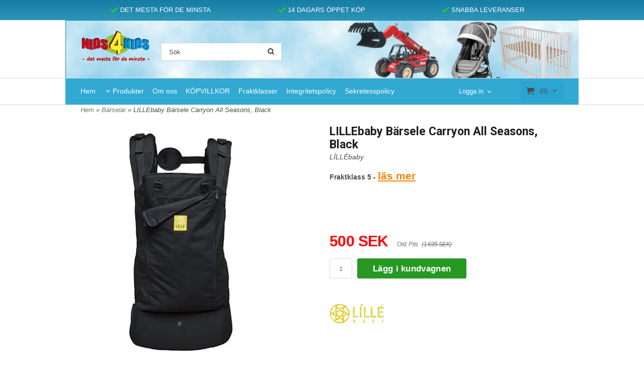

--- FILE ---
content_type: text/html; charset=ISO-8859-1
request_url: https://www.nids4kids.se/product.html/lillebaby-barsele-carryon-all-seasons-black?category_id=47
body_size: 19480
content:
<!DOCTYPE html> 
<html lang="sv"> 
    <head>
        

    <link rel="canonical" href="https://www.nids4kids.se/product.html/lillebaby-barsele-carryon-all-seasons-black" />

    
    <!--/* Set facebook stuff */-->
    <meta property="og:site_name" content="nids4kids">
    <meta property="og:type" content="article" />
    <meta property="og:title" content="LILLEbaby Bärsele Carryon All Seasons, Black" />
    <meta property="og:description" content="" />
    <meta property="og:url" content="https://www.nids4kids.se/product.html/lillebaby-barsele-carryon-all-seasons-black"/>
    
        
        <meta property="og:image" content="https://lh3.googleusercontent.com/o4P873JEjDfPL1d-5XucSTgfiC9TmIqOLvtrrIIN5zAB18cDEOi5uA4CHNMgFpDDwzOsCB_qWLDjv2fUDhbM6yB29tEUh6w=rw-l80-w492-h589" />
        
        <meta property="og:image:width" content="492" />
        
        
        <meta property="og:image:height" content="589" />
        
        




  <script type="text/javascript">
    //<![CDATA[
function setCookie(NameOfCookie, value, expiredays)
{
var ExpireDate = new Date ();
ExpireDate.setTime(ExpireDate.getTime() + (expiredays * 24 * 3600 * 1000));
document.cookie = NameOfCookie + "=" + escape(value) +
((expiredays == null) ? "" : "; expires=" + ExpireDate.toGMTString());
}
</script>

        
        <!--[if lt IE 9]>
    <script src="/__SYS__/js/html5shiv.js"></script>
<![endif]-->











<script type="text/javascript">
var _ShopSettings={'language':'sv'};

var _UserSettings={
  'customer_id':'0',
  'login':'',
  'customer_key':'b44b82a4bc6c35f6ad5e9fceefef9509c17fba74'
};

/**
 * If browser back button was used, flush cache
 * This ensures that user will always see an accurate, up-to-date view based on their state
 * Prevents issues with Safari
 */
(function () {
	window.onpageshow = function(event) {
		if (event.persisted) {
			window.location.reload();
		}
	};
})();
</script>

<meta http-equiv="Content-Type" content="text/html; charset=iso-8859-1" />


<script type="text/javascript" src="/__SYS__/js/compiled1b.js?release_version=1.14" ></script>
<script data-cookieconsent="ignore" type="text/javascript" src="/__SYS__/js/compiled2b.js?release_version=1.14" ></script>
<script type="text/javascript" src="/__SYS__/js/compiled3b.js?release_version=1.14" ></script>
<script type="text/javascript" src="/__SYS__/js/compiled4b.js?release_version=1.14" ></script>
<script type="text/javascript" src="/__SYS__/js/compiled5b.js?release_version=1.14" ></script>
<script type="text/javascript" src="/__SYS__/js/compiled6b.js?release_version=1.14" ></script>
<script type="text/javascript" src="/__SYS__/js/compiled7b.js?release_version=1.14" ></script>
<script type="text/javascript" src="/__SYS__/js/compiled8b.js?release_version=1.14" ></script>
<script type="text/javascript" src="/__SYS__/js/compiled9b.js?release_version=1.14" ></script>




<script type="text/javascript" data-cfasync="false" src="/__SYS__/SE-rs-util.html?release_version=1.14"></script>
<!-- $usedRecaptcha -->





<!-- Normal, not faceboxed -->

<script type="application/ld+json">{"@context":"http://schema.org","@type":"ItemPage","name":"LILLEbaby Bärsele Carryon All Seasons, Black"}</script>
    <title>LILLEbaby Bärsele Carryon All Seasons, Black - nids4kids</title>
    <meta name="description" content="Välkommen till Nids4Kids. En av Sveriges största barnbutik som finns både som fysisk butik samt på nätet där ni kan beställa saker till barnen enkelt och säkert." />
    <meta name="keywords" content="Nids4Kids, nids4kids, nids 4 kids, göteborg, backaplan, barnvagn, barnmöbler, barnsängar, spjälsäng, vagga, juniorsäng, babyskydd, bältesstol, bilbarnstolar, bälteskuddar, babygungor, babygym, babysitter, filtar, mattor, 2ME, 4Moms, Babyjogger, Baby jogger, Brio, Britax, Chicco, Cybex, Elodie Details, GB, Graco, Joie, Mima, Mountain Buggy, Nordic Crown, Nuna, Phil & Teds, Silver Cross, Stokke, Teutonia, Trille" />
    


    
    



<!-- Responsive template -->
<meta name="viewport" content="width=device-width, initial-scale=1, maximum-scale=1, user-scalable=no" />

<link type="text/css" rel="stylesheet" href="/rs-MyStyle.scss?release_version=1.14&ver=16233" />

<script type="text/javascript" src="/__SYS__/jquery/select2.min.js" ></script>
<link type="text/css" rel="stylesheet" href="/__SYS__/jquery/select2.min.css" />



    <!-- RSS Feeds -->
    
            <link rel="alternate" type="application/rss+xml" title="" href="https://www.nids4kids.se/__SYS__/newsfeed-rss.html?tag=main" />
        

    
    <script type="text/javascript">
    //<![CDATA[

    $(document).ready(function(){
    $('.javascript_only').show();
    $('.no_javascript').hide();

    if ($('#content').length && $('#footer').length) {
        if( $('#content').length > 0 ) {
            s = $(window).innerHeight() - $('#footer').position().top - $('#footer').outerHeight();
            h = $('#content').outerHeight() + s -10;
            if(h>1 && s>1) {
                $('#content').height(h);
            }
        }
    }
    });
     //]]>

    $.ajaxSetup ({
        // Disable caching of AJAX responses */
        cache: false
    });


    </script>
    


  <script type="text/javascript">

    var _gaq = _gaq || [];
    _gaq.push(['_setAccount', 'UA-33374199-1']);
    _gaq.push(['_trackPageview']);

    (function() {
      var ga = document.createElement('script'); ga.type = 'text/javascript'; ga.async = true;
      ga.src = ('https:' == document.location.protocol ? 'https://ssl' : 'http://www') + '.google-analytics.com/ga.js';
      var s = document.getElementsByTagName('script')[0]; s.parentNode.insertBefore(ga, s);
    })();

  </script>
  <script type="text/javascript">

  var _gaq = _gaq || [];
  _gaq.push(['_setAccount', 'UA-33374199-1']);
  _gaq.push(['_trackPageview']);

  (function() {
    var ga = document.createElement('script'); ga.type = 'text/javascript'; ga.async = true;
    ga.src = ('https:' == document.location.protocol ? 'https://ssl' : 'http://www') + '.google-analytics.com/ga.js';
    var s = document.getElementsByTagName('script')[0]; s.parentNode.insertBefore(ga, s);
  })();

</script>


 <!-- REQUEST_FROM_FACEBOX -->


<!--Font icons for neh-->
<link type="text/css" rel="stylesheet" href="/__SYS__/TEMPLATE_CSS/fonticons-neh/download.css?release_version=1.14" />

<!--Google fonts-->
<link href='//fonts.googleapis.com/css?family=Roboto:400,400italic,700,700italic' rel='stylesheet' type='text/css'>



<script>
$(document).ready(function() {

        handleFeedbackMessage();
        ajaxAddToCart({'replaceButtonText':1});

        mobilmenu('js_top-icon','js_top-show-sm-xs','js_top-show-container');

        $('.wrapper-top-small-topmenu').click(function(){
            var menu_icon=$(this);

            $('.wrapper-top-small-topmenu-show').each(function(){
                var container=$(this);
                if(container.html().trim()==''){
                    container.load('/',{'RUN_INCLUDE':'rs/rs-cmsmenu-top.htm','mobilemenu':1},function(){
                        container.toggleClass('hidden-xs');
                        container.toggleClass('hidden-sm');
                        container.find('.topmenu').removeClass('topmenu');
                    });
                }else{
                    container.toggleClass('hidden-xs');
                    container.toggleClass('hidden-sm');
                }
            });
        });

        handleWrappers();
        dynamicFaq.load();
        cartSetHeaderNumber();
        $(function () {
          $('[data-toggle="tooltip"]').tooltip()
        })

        // Menu
        //Sticky menu and cart in header
        var sticky_middle = $('.wrapper-middle').offset().top;

        stickyNav(sticky_middle);
        $(window).scroll(function() {
            stickyNav(sticky_middle);
        });



        $('.fn-carousel-ul').each(function(){
          var obj=$(this);
              var carousel_col=obj.attr('data-columns');
              carousel_col=carousel_col||4;

              obj.slick({
              infinite: true,
              speed: 300,
              slidesToShow: parseInt(carousel_col),
              slidesToScroll: parseInt(carousel_col),
              arrows: true,
              prevArrow: obj.parent().find('.slick-prev'),
              nextArrow: obj.parent().find('.slick-next'),
              responsive: [
                {
                  breakpoint: 1024,
                  settings: {
                    slidesToShow: 3,
                    slidesToScroll: 3,
                    infinite: true,
                  }
                },
                {
                  breakpoint: 600,
                  settings: {
                    slidesToShow: 2,
                    slidesToScroll: 2
                  }
                },
                {
                  breakpoint: 480,
                  settings: {
                    slidesToShow: 1,
                    slidesToScroll: 1
                  }
                }
                // You can unslick at a given breakpoint now by adding:
                // settings: "unslick"
                // instead of a settings object
              ]
            });
        });

    });
</script>

<script type="text/javascript">
   $(document).ready(function(){
       $(".tabs").each(function(){
           addTabs($(this),"");
       });
       
   });
</script>






<script>
    $(document).ready(function(){
        popupWindow();
    });
</script>

<script type="text/javascript"> 
 
function fix_ant( id )
{	
	if($('#Qty'+id).val() >= 1){
	temp_val = $('#Qty'+id).val();
	}else{
		temp_val = 1;
	}
	$('.QtyFix').val('');
	$('#Qty'+id).val(temp_val);
}
function buy_stokke(product_id)   {
    if($('.stokke-check').is(':checked')) {
        $('#stokke-submit-'+product_id).click();
    } else {
        alert('Du mÃ¥ste kryssa i att du fÃ¶rstÃ¥tt instruktionerna');
    }
}
$(function(){
	$('a[rel*=facebox]').facebox()
});
</script>
    </head>
	  
    <body class="body-product">
        <!-- Normal, not faceboxed -->


  



<!--This id/class is being used for all the popups-->
<div class="js_fn-popup-overlay" id="standardoverlay"></div>
<!---->

<div class="wrapper">

   <!--[if lt IE 9]>
    <div class="msg-error">
        Det verkar som att ni använder en föråldrad webbläsare. Vi rekommenderar därför att ni uppgraderar den för att sajten ska fungera korrekt. Om ni använder Windows XP och därför inte kan uppgradera Internet Explorer, så kan ni byta webbläsare till Google Chrome eller Mozilla Firefox.
    </div>
    <![endif]-->

    <header>
        <div class="wrapper-top">
            

 


 
<div class="VerticalContainer LayoutContainer  hidden-xs hidden-sm containerlevel1 block_zC4rVrj6ZRhvA42c6kg xs-pt-0 xs-pr-0 xs-pb-0 xs-pl-0 sm-pt-0 sm-pr-0 sm-pb-0 sm-pl-0 md-pt-0 md-pr-0 md-pb-0 md-pl-0">
<div class="VerticalContainer LayoutContainer  hidden-xs hidden-sm containerlevel2 block_ASPe2lInhboxfTZh6TFX xs-pt-0 xs-pr-0 xs-pb-0 xs-pl-0 sm-pt-0 sm-pr-0 sm-pb-0 sm-pl-0 md-pt-0 md-pr-0 md-pb-0 md-pl-0 container-fluid">
<div class="LayoutWrapper"><div class="HorizontalContainer LayoutContainer level1 row containerlevel3 block_ADBq7DVhGi3dCPYGkxKp row containerlevel3 block_ADBq7DVhGi3dCPYGkxKp xs-pt-0 xs-pr-0 xs-pb-0 xs-pl-0 sm-pt-0 sm-pr-0 sm-pb-0 sm-pl-0 md-pt-0 md-pr-0 md-pb-0 md-pl-0 container"><div class="LayoutWrapper"><div class="VerticalContainer LayoutContainer  col-xs-12 col-sm-12 col-md-12 col-md-12 col-xs-12 col-sm-12 col-md-12 col-md-12 hidden-xs hidden-sm containerlevel4 block_WSVMMN xs-pt-0 xs-pr-0 xs-pb-0 xs-pl-0 sm-pt-0 sm-pr-0 sm-pb-0 sm-pl-0 md-pt-0 md-pr-0 md-pb-0 md-pl-0 last">
<div class="HorizontalContainer LayoutContainer level3 row containerlevel5 block_An52aSChzr1TpLweaBA6 row containerlevel5 block_An52aSChzr1TpLweaBA6 xs-pt-0 xs-pr-0 xs-pb-0 xs-pl-0 sm-pt-0 sm-pr-0 sm-pb-0 sm-pl-0 md-pt-0 md-pr-0 md-pb-0 md-pl-0"><div class="LayoutWrapper"><div class="VerticalContainer LayoutContainer  col-xs-4 col-sm-4 col-md-4 col-md-4 col-xs-4 col-sm-4 col-md-4 col-md-4 hidden-xs hidden-sm containerlevel6 block_x0cDuv xs-pt-0 xs-pr-0 xs-pb-0 xs-pl-0 sm-pt-0 sm-pr-0 sm-pb-0 sm-pl-0 md-pt-0 md-pr-0 md-pb-0 md-pl-0">
<div style="clear:both;"></div>

<div class="ml  ml-text-descr  ml-textblock  js_top-show-md     md-align-center lg-align-center            md-pt-10 md-pr-0 md-pb-10 md-pl-0">
    <a style="text-decoration: none; color: #000;" href="butiken.html"><i class="iconset iconset-check" style="color:#26E400;"></i>
DET MESTA FÖR DE MINSTA</a>
</div>

<div style="clear:both;"></div></div>

<div class="VerticalContainer LayoutContainer  col-xs-4 col-sm-4 col-md-4 col-md-4 col-xs-4 col-sm-4 col-md-4 col-md-4 hidden-xs hidden-sm containerlevel6 block_Izhev8 xs-pt-0 xs-pr-0 xs-pb-0 xs-pl-0 sm-pt-0 sm-pr-0 sm-pb-0 sm-pl-0 md-pt-0 md-pr-0 md-pb-0 md-pl-0">
<div style="clear:both;"></div>

<div class="ml  ml-text-descr  ml-textblock  js_top-show-md     md-align-center lg-align-center            md-pt-10 md-pr-0 md-pb-10 md-pl-0">
    <a style="text-decoration: none; color: #000;" href="/kopvillkor.html"><i class="iconset iconset-check" style="color:#26E400;"></i>
14 DAGARS ÖPPET KÖP</a>
</div>

<div style="clear:both;"></div></div>

<div class="VerticalContainer LayoutContainer  col-xs-4 col-sm-4 col-md-4 col-md-4 col-xs-4 col-sm-4 col-md-4 col-md-4 hidden-xs hidden-sm containerlevel6 block_AOpgpj7HSzxInFy7DLz6 xs-pt-0 xs-pr-0 xs-pb-0 xs-pl-0 sm-pt-0 sm-pr-0 sm-pb-0 sm-pl-0 md-pt-0 md-pr-0 md-pb-0 md-pl-0 last">
<div style="clear:both;"></div>

<div class="ml  ml-text-descr  ml-textblock  js_top-show-md     md-align-center lg-align-center            md-pt-10 md-pr-0 md-pb-10 md-pl-0">
    <a style="text-decoration: none; color: #000;" href="/kopvillkor.html"><i class="iconset iconset-check" style="color:#26E400;"></i>
SNABBA LEVERANSER</a>
</div>

<div style="clear:both;"></div></div>

<div class="clearfix visible-lg-block visible-xs-block visible-md-block visible-sm-block "></div></div><!--LayoutWrapper--></div><div style="clear:both;"></div></div>

<div class="clearfix visible-xs-block visible-md-block visible-sm-block visible-lg-block "></div></div><!--LayoutWrapper--></div><div style="clear:both;"></div></div><!--LayoutWrapper--></div>

<div class="VerticalContainer LayoutContainer  hidden-xs hidden-sm containerlevel2 block_AtkjsN9hyHCAmSUOGqsL line-hr xs-pt-0 xs-pr-0 xs-pb-0 xs-pl-0 sm-pt-0 sm-pr-0 sm-pb-0 sm-pl-0 md-pt-0 md-pr-0 md-pb-0 md-pl-0 container-fluid">
<div class="LayoutWrapper"><div class="HorizontalContainer LayoutContainer level2 row containerlevel3 block_ASaqBT6vAKoz97hhMcAL row containerlevel3 block_ASaqBT6vAKoz97hhMcAL xs-pt-0 xs-pr-0 xs-pb-0 xs-pl-0 sm-pt-0 sm-pr-0 sm-pb-0 sm-pl-0 md-pt-0 md-pr-0 md-pb-24 md-pl-0 container"><div class="LayoutWrapper"><div class="VerticalContainer LayoutContainer  col-xs-6 col-sm-6 col-md-6 col-md-6 col-xs-6 col-sm-6 col-md-6 col-md-6 hidden-xs hidden-sm containerlevel4 block_UEhEEd xs-pt-0 xs-pr-0 xs-pb-0 xs-pl-0 sm-pt-0 sm-pr-0 sm-pb-0 sm-pl-0 md-pt-0 md-pr-0 md-pb-0 md-pl-0">
<div class="HorizontalContainer LayoutContainer level2 row containerlevel5 block_AnH9KkDdkTXtFTnNZAKS row containerlevel5 block_AnH9KkDdkTXtFTnNZAKS xs-pt-0 xs-pr-0 xs-pb-0 xs-pl-0 sm-pt-0 sm-pr-0 sm-pb-0 sm-pl-0 md-pt-0 md-pr-0 md-pb-0 md-pl-0"><div class="LayoutWrapper"><div class="VerticalContainer LayoutContainer  col-xs-6 col-sm-6 col-md-4 col-md-4 col-xs-6 col-sm-6 col-md-4 col-md-4 hidden-xs hidden-sm containerlevel6 block_L0Ckhf xs-pt-0 xs-pr-0 xs-pb-0 xs-pl-0 sm-pt-0 sm-pr-0 sm-pb-0 sm-pl-0 md-pt-0 md-pr-0 md-pb-0 md-pl-0">

<!-- BEGIN responsive/shoplogo.htm -->
<div class="ml  ml-shoplogo     md-align-left lg-align-left            md-pt-20 md-pr-20 md-pb-0 md-pl-0">

    <a href="/" class="hidden-xs hidden-sm"><img src="https://lh3.googleusercontent.com/Ac0nW8Q5D0YN81GFkhMQF1OUYqy9RmnOFn8JeEHkk740M2pEmkm-0UVIWXE7-_XCGojhOeeDH89YHQtDUc3EDTgjhgSN-7JD=rw-l80-w1000-h500-nu" alt="nids4kids" class="img-responsive" /></a>

    
    <a href="/" class="hidden-md hidden-lg"><img src="https://lh3.googleusercontent.com/Ac0nW8Q5D0YN81GFkhMQF1OUYqy9RmnOFn8JeEHkk740M2pEmkm-0UVIWXE7-_XCGojhOeeDH89YHQtDUc3EDTgjhgSN-7JD=rw-l80-w1000-h500-nu" alt="nids4kids" class="img-responsive" /></a>
    

    

</div>

<div style="clear: both;"></div>
<!-- END responsive/shoplogo.htm -->
</div>

<div class="VerticalContainer LayoutContainer  col-xs-6 col-sm-6 col-md-6 col-md-6 col-xs-6 col-sm-6 col-md-6 col-md-6 hidden-xs hidden-sm containerlevel6 block_hztLc0 xs-pt-0 xs-pr-0 xs-pb-0 xs-pl-0 sm-pt-0 sm-pr-0 sm-pb-0 sm-pl-0 md-pt-0 md-pr-0 md-pb-0 md-pl-0 last">

<!-- BEGIN responsive/mini-search.htm -->

<div class="ml  ml-search-mini  js_top-show-md     md-align-left lg-align-left            md-pt-45 md-pr-0 md-pb-10 md-pl-0">

    <div class="ml-box-title">
      Sök
    </div>

    <div class="ml-search-mini-icon-sticky js-ml-search-mini-icon-sticky">
        <i class="iconset iconset-search-btb"></i>
    </div>

    <div class="ml-search-mini-table">

    <form action="/search.html" method="get" name="SearchForm">
        <input type="hidden" name="SEARCH" value="1" />
                
                <div class="ml-search-mini-table-td  ml-search-mini-table-td-falt">
                    <input type="text" name="Search_Text" id="Search_Text" 
                       placeholder="Sök" 
                       class="falt   md-align-left lg-align-left" 
                    onkeyup="search_suggest(this,'/search.html','Search_Text', event,['Varumärken','Kategorier','Produkter'])" autocomplete="off"
                    />
                    <i onclick="$(this).closest('form').submit();" class="iconset iconset-search-btb  iconset-hide"></i>
                    <i class="iconset iconset-close js-ml-search-mini-icon-sticky-close"></i>
                    
                    <button type="submit" class="button-hide" name="SEARCH" id="search_button"><i onclick="$(this).closest('form').submit();" class="iconset iconset-search-btb  iconset-hide"></i></button>
                </div>

                

                <div class="ml-search-mini-table-td  ml-search-mini-table-td-btn">
                    <button type="submit" name="SEARCH" id="search_button" class="button">
                        <i onclick="$(this).closest('form').submit();" class="iconset iconset-search-btb  iconset-hide"></i>
                    </button>
                </div>        
    </form>
    </div>
            
</div>

<div style="clear: both;"></div>

<script>
    //Sticky search dropdown
    $(document).ready(function() {
        searchMiniSticky();
    });
</script>


<!-- END responsive/mini-search.htm -->
</div>

<div class="clearfix visible-sm-block visible-xs-block "></div></div><!--LayoutWrapper--></div><div style="clear:both;"></div></div>

<div class="VerticalContainer LayoutContainer  col-xs-6 col-sm-6 col-md-6 col-md-6 col-xs-6 col-sm-6 col-md-6 col-md-6 hidden-xs hidden-sm containerlevel4 block_AM2nSLgxFeAPou6EdJh2 xs-pt-0 xs-pr-0 xs-pb-0 xs-pl-0 sm-pt-0 sm-pr-0 sm-pb-0 sm-pl-0 md-pt-0 md-pr-0 md-pb-0 md-pl-0 last">

<!-- BEGIN responsive/banner-image.htm -->


    

<!-- END responsive/banner-image.htm -->
</div>

<div class="clearfix visible-md-block visible-xs-block visible-sm-block visible-lg-block "></div></div><!--LayoutWrapper--></div><div style="clear:both;"></div></div><!--LayoutWrapper--></div>

<div class="VerticalContainer LayoutContainer  hidden-xs hidden-sm containerlevel2 block_AjVi9wX0k1nWgm3hrG2m xs-pt-0 xs-pr-0 xs-pb-0 xs-pl-0 sm-pt-0 sm-pr-0 sm-pb-0 sm-pl-0 md-pt-0 md-pr-0 md-pb-0 md-pl-0 container-fluid">
<div class="LayoutWrapper"><div class="HorizontalContainer LayoutContainer level2 row containerlevel3 block_AOFnlSfdhrKNjNps0He9 row containerlevel3 block_AOFnlSfdhrKNjNps0He9 xs-pt-0 xs-pr-0 xs-pb-0 xs-pl-0 sm-pt-0 sm-pr-0 sm-pb-0 sm-pl-0 md-pt-0 md-pr-0 md-pb-0 md-pl-0 container"><div class="LayoutWrapper"><div class="VerticalContainer LayoutContainer  col-xs-6 col-sm-6 col-md-9 col-md-9 col-xs-6 col-sm-6 col-md-9 col-md-9 hidden-xs hidden-sm containerlevel4 block_LalAf6 xs-pt-0 xs-pr-0 xs-pb-0 xs-pl-0 sm-pt-0 sm-pr-0 sm-pb-0 sm-pl-0 md-pt-0 md-pr-0 md-pb-0 md-pl-0">

<!-- BEGIN responsive/cms-topmenu.htm -->
<div class="ml-topmenu     md-align-left lg-align-left            md-pt-0 md-pr-0 md-pb-0 md-pl-0">
    <div class="container">
        <div class="row">
            <div class="col-xs-12  col-sm-12  col-md-12">
        
                <ul id="nav">
                    
  	
  










	<li class="level0 "><a href="/index.html" title=""  >Hem</a></li>










  	
            <li class=" closed has-submenu">
  			
  				
  					<a href="#" onclick="return submenuUpdate($(this),'116','cmspage','');">Produkter</a>
  				
                          <div class="ml-topmenu-submenu" style="display:none;"><ul class="submenu116" style="display:none;" data-page="5"></ul></div>
  			   
            </li>
  	
  












	







  	
  










	<li class="level0 "><a href="/butiken.html" title=""  >Om oss</a></li>










  	
  










	<li class="level0 "><a href="/kopvillkor.html" title=""  >KÖPVILLKOR</a></li>










  	
  










	<li class="level0 "><a href="/fraktklasser.html" title=""  >Fraktklasser</a></li>










  	
  










	<li class="level0 "><a href="/integritetspolicy.html" title=""  >Integritetspolicy</a></li>










  	
  










	<li class="level0 "><a href="/cookies_sakerhet.html" title=""  >Sekretesspolicy</a></li>










  	
  










	<li class="level0 "><a href="/fragor_o_svar.html" title=""  >Frågor & Svar</a></li>












                </ul>
        
            </div>
        </div>
    </div>

    <div style="clear: both;"></div>

</div><!--ml-topmenu-->

<div style="clear: both;"></div>



            <div style="clear: both;"></div>



<!-- END responsive/cms-topmenu.htm -->
</div>

<div class="VerticalContainer LayoutContainer  col-xs-6 col-sm-6 col-md-3 col-md-3 col-xs-6 col-sm-6 col-md-3 col-md-3 hidden-xs hidden-sm containerlevel4 block_GOE0TH xs-pt-0 xs-pr-0 xs-pb-0 xs-pl-0 sm-pt-0 sm-pr-0 sm-pb-0 sm-pl-0 md-pt-0 md-pr-0 md-pb-0 md-pl-0 last">
<div class="HorizontalContainer LayoutContainer level2 row containerlevel5 block_AR5QixWCgw9jNYILxFjs row containerlevel5 block_AR5QixWCgw9jNYILxFjs xs-pt-0 xs-pr-0 xs-pb-0 xs-pl-0 sm-pt-0 sm-pr-0 sm-pb-0 sm-pl-0 md-pt-0 md-pr-0 md-pb-0 md-pl-0"><div class="LayoutWrapper"><div class="VerticalContainer LayoutContainer  col-xs-6 col-sm-6 col-md-5 col-md-5 col-xs-6 col-sm-6 col-md-5 col-md-5 hidden-xs hidden-sm containerlevel6 block_5rjVIe xs-pt-0 xs-pr-0 xs-pb-0 xs-pl-0 sm-pt-0 sm-pr-0 sm-pb-0 sm-pl-0 md-pt-0 md-pr-0 md-pb-0 md-pl-0">

<!-- BEGIN responsive/customer-login-layout.htm -->


     <div class="ml  ml-login-box  js_topshow-md     md-align-right lg-align-right            md-pt-15 md-pr-0 md-pb-0 md-pl-0" id="login-box">

          <div class="js_toggle-click-noeffect  ml-login-box-click">
               <a >Logga in</a>
          </div>

          <div class="js_toggle-hide  ml-login-box-container">
               <div class="ml  ml-login-box-content  js_top-show-md   md-align-right lg-align-right">

                    <div class="ml-box-title">Logga in</div>
                 
                    <form method="post" action="https://www.nids4kids.se/product.html/lillebaby-barsele-carryon-all-seasons-black">
                         
                              <input type="hidden" name="GOTO" value="customer.html" />
                         
                         <input type="hidden" name="RETUR" value="" />

                         <input type="text" class="falt" name="login" id="login" placeholder="Användarnamn" required />
                         <span style="position: relative;">
                              <input type="password" class="falt form-password" name="password" id="password" placeholder="Lösenord" />
                              <i onclick="showPassword($(this), 'password')" class="show-password-icon icon icon-eye"></i>
                         </span>
                         
                         <input type="submit" class="button  button-color" value="Logga in" name="CUSTOMER_LOGIN" />
                    </form>

                    <div class="ml-login-box-content-register">
                         <a href= "/customer.html?LOGOUT=1&GOTO=/customer.html?password=1" rel="nofollow">Glömt lösenordet?</a> <br/> <a href="/customer.html?LOGOUT=1&GOTO=/customer.html?register=1" rel="nofollow">Registrera dig</a> 
                    </div>

                    <div style="clear:both;"></div>

                    

               </div><!--ml-login-box-content ends-->
          </div><!--ml-login-box-container ends-->
          

          <div style="clear: both;"></div>
     </div><!--ml-login-box ends-->




<!-- END responsive/customer-login-layout.htm -->

<!-- BEGIN responsive/customerinfo-mini.htm -->






<div style="clear: both;"></div>



<!-- END responsive/customerinfo-mini.htm -->
</div>

<div class="VerticalContainer LayoutContainer  col-xs-6 col-sm-6 col-md-7 col-md-7 col-xs-6 col-sm-6 col-md-7 col-md-7 hidden-xs hidden-sm containerlevel6 block_6DaWI6 xs-pt-0 xs-pr-0 xs-pb-0 xs-pl-0 sm-pt-0 sm-pr-0 sm-pb-0 sm-pl-0 md-pt-0 md-pr-0 md-pb-0 md-pl-0 last">
<div class="js_load-container UPDATE_CART" data-reload="ppe-AafNXE6rXz8alZ8wZjVT-cart-mini-top.htm">

 

<!-- BEGIN responsive/cart-mini-top.htm -->
<div class="ml  ml-cart-top  js_top-show-md js_cart-blink CART_EMPTY    md-align-right lg-align-right            md-pt-5 md-pr-0 md-pb-5 md-pl-0">

    <div class="ml-box-title">Kundvagn</div>

    <div class="ml-cart-top-link  ">
        
        	<a rel="nofollow"><span class="ml-cart-top-link-number">(0)</span></a>
        
    </div>

    <!---dropdown-->
    
        <div class="ml-cart-top-dropdown-container">
            <div class="ml-cart-top-dropdown   md-align-right lg-align-right">

                <div class="ml-cart-top-dropdown-row-container">
                  
                  

                </div><!--ml-cart-top-dropdown-row-container ends-->

                    

                    <div class="ml-cart-top-dropdown-shipping-container">

                        
                            <div class="ml-cart-top-dropdown-shipping">
                                Frakt: <span>Ej valt</span>
                            </div>
                        

                        
                        <div class="ml-cart-top-dropdown-sum">
                            
                                    Totalt inkl frakt & moms:
                                
                                <span class="ml-cart-top-dropdown-sum-price">0 SEK</span>
                            
                        </div>
                        


                      

                      <div style="clear: both;"></div>

                    
                            
                    


                    <div class="ml-cart-top-dropdown-buttons">
                        <input name="Close" type="button" class="button" value="Stäng" onclick="MiniCartClose($('.ml-cart-top-dropdown-container'));" />

                        <input name="Cart" type="button" class="button  button-color" value="Gå till kassan" onclick="window.open('https://www.nids4kids.se/cart.html','_self')" />
                    </div>

                </div><!--ml-cart-top-dropdown-shipping-container ends-->

            </div><!--ml-cart-top-dropdown ends-->

            <div style="clear: both;"></div>

            <script type="text/javascript">
            $('.javascript_only').show();

            //Mini cart add class open to dropdown
            miniCartDropdownOpen();

            /*backward compability*/
            if(!cartESCTrigger){
                var cartESCTrigger = function (e){
                    if (e.keyCode == 27) {
                        MiniCartClose($('.ml-cart-top'));
                    }   // esc
                }
            }

            $(document).unbind('keyup',cartESCTrigger)
            $(document).keyup(cartESCTrigger);
            </script>
        </div><!--ml-cart-top-dropdown-container ends-->
    


</div>

<!-- END responsive/cart-mini-top.htm -->
</div></div>

<div class="clearfix visible-md-block visible-xs-block visible-sm-block visible-lg-block "></div></div><!--LayoutWrapper--></div><div style="clear:both;"></div></div>

<div class="clearfix visible-lg-block visible-sm-block visible-md-block visible-xs-block "></div></div><!--LayoutWrapper--></div><div style="clear:both;"></div></div><!--LayoutWrapper--></div>

</div>



            

 



 
<div class="VerticalContainer LayoutContainer  hidden-md hidden-lg containerlevel1 block_dst7To xs-pt-0 xs-pr-0 xs-pb-0 xs-pl-0 sm-pt-0 sm-pr-0 sm-pb-0 sm-pl-0 md-pt-0 md-pr-0 md-pb-0 md-pl-0">
<div class="HorizontalContainer LayoutContainer level4 row containerlevel2 block_Av1YaTg8CNMryjOnXwcV row containerlevel2 block_Av1YaTg8CNMryjOnXwcV"><div class="LayoutWrapper"><div class="VerticalContainer LayoutContainer  col-xs-3 col-sm-3 col-md-3 col-lg-3 col-xs-3 col-sm-3 col-md-3 col-lg-3 hidden-md hidden-lg containerlevel3 block_PCNtfu xs-pt-0 xs-pr-0 xs-pb-0 xs-pl-0 sm-pt-0 sm-pr-0 sm-pb-0 sm-pl-0 md-pt-0 md-pr-0 md-pb-0 md-pl-0">

<!-- BEGIN responsive/mini-search-smallver.htm -->


<div class="js_top-icon  ml-search-mini-icon js_mobile-search    " data-menuclass="ml-search-mini" >
    <i class="iconset  iconset-search-btb"></i>

    <div class="js_top-icon-text">
        Sök
    </div>

</div>

<div class="ml  ml-search-mini  js_top-show-sm-xs    ">

    <div class="ml-box-title">
      Sök
    </div>

    <div class="ml-search-mini-table">

    <form action="/search.html" method="get" name="SearchForm">
        <input type="hidden" name="SEARCH" value="1" />
                
                <div class="ml-search-mini-table-td  ml-search-mini-table-td-falt">
                    <input type="text" name="Search_Text" id="Search_Text" 
                       placeholder="Sök" 
                       class="falt" 
                    onkeyup="search_suggest(this,'/search.html','Search_Text', event,['Varumärken','Kategorier','Produkter'])" autocomplete="off"
                    /><i class="iconset iconset-search-btb  iconset-hide"></i>

                    <button type="submit" class="button-hide" name="SEARCH" id="search_button"><i class="iconset iconset-search-btb"></i></button>
                </div>

                

                <div class="ml-search-mini-table-td  ml-search-mini-table-td-btn">
                    <button type="submit" name="SEARCH" id="search_button" class="button">
                        <i class="iconset iconset-search-btb"></i>
                    </button>
                </div>        
    </form>
    </div>
            
</div>
<div style="clear: both;"></div> 



   
<!-- END responsive/mini-search-smallver.htm -->
</div>

<div class="VerticalContainer LayoutContainer  col-xs-3 col-sm-3 col-md-3 col-lg-3 col-xs-3 col-sm-3 col-md-3 col-lg-3 hidden-md hidden-lg containerlevel3 block_8cGLJc xs-pt-0 xs-pr-0 xs-pb-0 xs-pl-0 sm-pt-0 sm-pr-0 sm-pb-0 sm-pl-0 md-pt-0 md-pr-0 md-pb-0 md-pl-0">

<!-- BEGIN responsive/customer-login-profile-small.html -->




     <div class="js_top-icon  ml-login-box-smallver-icon    " data-menuclass="ml-login-box-smallver">
          <i class="iconset  iconset-user-glyphicon"></i>

         <div class="js_top-icon-text">
             <a >Logga in</a>
         </div>
     </div>


     <div class="ml  ml-login-box-smallver  js_top-show-sm-xs   " id="login-box">

          <div class="ml-box-title">Logga in</div>
       
          <div class="ml-login-box-smallver-content">
              <form method="post" action="https://www.nids4kids.se/product.html/lillebaby-barsele-carryon-all-seasons-black">
                   
                        <input type="hidden" name="GOTO" value="customer.html" />
                   
                   <input type="hidden" name="RETUR" value="" />

                   <input type="text" class="falt" name="login" id="login" placeholder="Användarnamn" required />

                   <span style="position: relative;">
                    <input type="password" class="falt form-password" name="password" id="password" placeholder="Lösenord" />
                         <i onclick="showPassword($(this), 'password')" class="show-password-icon icon icon-eye"></i>
                    </span>
                   <input type="submit" class="button  button-color" value="Logga in" name="CUSTOMER_LOGIN" />
              </form>

              <div class="ml-login-box-smallver-register">
                   <a href= "/customer.html?LOGOUT=1&GOTO=/customer.html?password=1" rel="nofollow">Glömt lösenordet?</a> <br/> <a href="/customer.html?LOGOUT=1&GOTO=/customer.html?register=1" rel="nofollow">Registrera dig</a> 
              </div>
          </div>

          <div style="clear: booth;"></div>

          

          <div style="clear: booth;"></div>

     </div><!--ml-login-box-smallver ends-->












<div style="clear: both;"></div>



<!-- END responsive/customer-login-profile-small.html -->
</div>

<div class="VerticalContainer LayoutContainer  col-xs-3 col-sm-3 col-md-3 col-lg-3 col-xs-3 col-sm-3 col-md-3 col-lg-3 hidden-md hidden-lg containerlevel3 block_t5B8uh xs-pt-0 xs-pr-0 xs-pb-0 xs-pl-0 sm-pt-0 sm-pr-0 sm-pb-0 sm-pl-0 md-pt-0 md-pr-0 md-pb-0 md-pl-0">
<div class="js_load-container UPDATE_CART" data-reload="ppe-AAhMOTudZ2MvBHlo3inE-cart-mini-top-smallver.htm">

 

<!-- BEGIN responsive/cart-mini-top-smallver.htm -->
<div class="js_top-icon  ml-cart-top-smallver-icon    " data-menuclass="ml-cart-top-smallver">
  <i class="iconset  iconset-shopping-cart-fa"></i>
    <div class="ml-cart-top-smallver-icon-status">
        
        0
        
    </div>

    <div class="js_top-icon-text">
        Kundvagn
    </div>
</div>

<div class="ml  ml-cart-top-smallver  js_top-show-sm-xs  CART_EMPTY                  ">

    <div class="ml-box-title">Kundvagn</div>

    

    
      <div class="ml-cart-top-smallver-empty">
          <a href="https://www.nids4kids.se/cart.html" rel="nofollow">Kundvagnen är tom.</a>
      </div>

    

    <div class="ml-cart-top-smallver-goto">
        <a href="https://www.nids4kids.se/cart.html" rel="nofollow" class="button  button-color">
            Gå till kassan
        </a>
    </div>
</div>

<!-- END responsive/cart-mini-top-smallver.htm -->
</div></div>

<div class="VerticalContainer LayoutContainer  col-xs-3 col-sm-3 col-md-3 col-lg-3 col-xs-3 col-sm-3 col-md-3 col-lg-3 hidden-md hidden-lg containerlevel3 block_2zsv0v xs-pt-0 xs-pr-0 xs-pb-0 xs-pl-0 sm-pt-0 sm-pr-0 sm-pb-0 sm-pl-0 md-pt-0 md-pr-0 md-pb-0 md-pl-0 last">

<!-- BEGIN responsive/cms-topmenu-smallver.htm -->
<div class="js_top-icon  ml-topmenu-smallver-icon    " data-menuclass="ml-topmenu-smallver">
    <i class="iconset  iconset-menu-mdc"></i>

     <div class="js_top-icon-text">
         Meny
     </div>

</div>

<div class="ml  ml-topmenu-smallver  js_top-show-sm-xs    ">

    <div class="ml-box-title">Meny</div>

    
            <ul id="nav">
                
  	
            <li class=" closed has-submenu">
  			
  				
  					<a href="#" onclick="return submenuUpdate($(this),'99','cmspage','');">Information</a>
  				
                          <div class="ml-topmenu-submenu" style="display:none;"><ul class="submenu99" style="display:none;" data-page="4"></ul></div>
  			   
            </li>
  	
  












	







  	
  





	<li class="level0 "><a href="/category.html?SHOW=new" title="Nya Varor"  >Nya Varor</a></li>















  	
  











	
	<li class="level0 has-submenu closed"><a onclick="return submenuUpdate($(this),'100','category','');" title="" >Baby</a>

		
			<div class="ml-topmenu-submenu" style="display:none;"><ul class="submenu submenu100" style="display:none;" data-page="170"></ul></div>
	    

	</li>
	









  	
  











	
	<li class="level0 has-submenu closed"><a onclick="return submenuUpdate($(this),'101','category','');" title="" >Barn-i-bil</a>

		
			<div class="ml-topmenu-submenu" style="display:none;"><ul class="submenu submenu101" style="display:none;" data-page="11"></ul></div>
	    

	</li>
	









  	
  











	
	<li class="level0 has-submenu closed"><a onclick="return submenuUpdate($(this),'102','category','');" title="" >Barnvagnar & Tillbehör</a>

		
			<div class="ml-topmenu-submenu" style="display:none;"><ul class="submenu submenu102" style="display:none;" data-page="19"></ul></div>
	    

	</li>
	









  	
  











	
	<li class="level0 has-submenu closed"><a onclick="return submenuUpdate($(this),'103','category','');" title="" >Bärselar</a>

		
			<div class="ml-topmenu-submenu" style="display:none;"><ul class="submenu submenu103" style="display:none;" data-page="47"></ul></div>
	    

	</li>
	









  	
  











	
	<li class="level0 has-submenu closed"><a onclick="return submenuUpdate($(this),'104','category','');" title="" >Böcker</a>

		
			<div class="ml-topmenu-submenu" style="display:none;"><ul class="submenu submenu104" style="display:none;" data-page="162"></ul></div>
	    

	</li>
	









  	
  











	
	<li class="level0 has-submenu closed"><a onclick="return submenuUpdate($(this),'105','category','');" title="" >Cykel & Trampfordon</a>

		
			<div class="ml-topmenu-submenu" style="display:none;"><ul class="submenu submenu105" style="display:none;" data-page="165"></ul></div>
	    

	</li>
	









  	
  











	
	<li class="level0 has-submenu closed"><a onclick="return submenuUpdate($(this),'106','category','');" title="" >Kläder</a>

		
			<div class="ml-topmenu-submenu" style="display:none;"><ul class="submenu submenu106" style="display:none;" data-page="150"></ul></div>
	    

	</li>
	









  	
  











	
	<li class="level0 has-submenu closed"><a onclick="return submenuUpdate($(this),'107','category','');" title="" >Leka</a>

		
			<div class="ml-topmenu-submenu" style="display:none;"><ul class="submenu submenu107" style="display:none;" data-page="14"></ul></div>
	    

	</li>
	









  	
  











	
	<li class="level0 has-submenu closed"><a onclick="return submenuUpdate($(this),'108','category','');" title="" >Mamma</a>

		
			<div class="ml-topmenu-submenu" style="display:none;"><ul class="submenu submenu108" style="display:none;" data-page="143"></ul></div>
	    

	</li>
	









  	
  











	
	<li class="level0 has-submenu closed"><a onclick="return submenuUpdate($(this),'109','category','');" title="" >Möbler</a>

		
			<div class="ml-topmenu-submenu" style="display:none;"><ul class="submenu submenu109" style="display:none;" data-page="26"></ul></div>
	    

	</li>
	









  	
  











	
	<li class="level0 has-submenu closed"><a onclick="return submenuUpdate($(this),'110','category','');" title="" >Sköta</a>

		
			<div class="ml-topmenu-submenu" style="display:none;"><ul class="submenu submenu110" style="display:none;" data-page="36"></ul></div>
	    

	</li>
	









  	
  











	
	<li class="level0 has-submenu closed"><a onclick="return submenuUpdate($(this),'111','category','');" title="" >Sova</a>

		
			<div class="ml-topmenu-submenu" style="display:none;"><ul class="submenu submenu111" style="display:none;" data-page="30"></ul></div>
	    

	</li>
	









  	
  











	
	<li class="level0 has-submenu closed"><a onclick="return submenuUpdate($(this),'112','category','');" title="" >Säkerhet</a>

		
			<div class="ml-topmenu-submenu" style="display:none;"><ul class="submenu submenu112" style="display:none;" data-page="53"></ul></div>
	    

	</li>
	









  	
  











	
	<li class="level0 has-submenu closed"><a onclick="return submenuUpdate($(this),'113','category','');" title="" >Väskor & Plånböcker</a>

		
			<div class="ml-topmenu-submenu" style="display:none;"><ul class="submenu submenu113" style="display:none;" data-page="171"></ul></div>
	    

	</li>
	









  	
  











	
	<li class="level0 has-submenu closed"><a onclick="return submenuUpdate($(this),'114','category','');" title="" >Äta</a>

		
			<div class="ml-topmenu-submenu" style="display:none;"><ul class="submenu submenu114" style="display:none;" data-page="73"></ul></div>
	    

	</li>
	









  	
  











	
	<li class="level0 "><a href="/category.html/ovrigt-14"  title="" >Övrigt</a>

		

	</li>
	











            </ul>
    
</div><!--ml-topmenu-->






<!-- END responsive/cms-topmenu-smallver.htm -->
</div>

<div class="clearfix visible-xs-block visible-sm-block visible-md-block visible-lg-block "></div></div><!--LayoutWrapper--></div><div style="clear:both;"></div><div class="HeaderSmallContainer">
<!-- BEGIN responsive/shoplogo-smallver.htm -->
<div class="ml  ml-shoplogo-smallver xs-align-center sm-align-center     xs-pt-20 xs-pr-30 xs-pb-20 xs-pl-30 sm-pt-20 sm-pr-30 sm-pb-20 sm-pl-30    ">
    
    <a href="/"><img src="https://lh3.googleusercontent.com/Ac0nW8Q5D0YN81GFkhMQF1OUYqy9RmnOFn8JeEHkk740M2pEmkm-0UVIWXE7-_XCGojhOeeDH89YHQtDUc3EDTgjhgSN-7JD=rw-l80-w436-h201" alt="nids4kids" class="img-responsive" /></a>
    
</div>

<div style="clear: both;"></div>

<!-- END responsive/shoplogo-smallver.htm -->
    <div style="clear: both;"></div>
</div></div>





            <div style="clear: both;"></div>
        </div>
    </header>

    <div class="js_top-show-container hidden-md hidden-lg"></div>

    <div class="wrapper-page  container">

        <div class="row">

            <div class="wrapper-leftrail  hidden-xs  hidden-sm  hidden-md hidden-lg">
                

 

            
            </div>
            
            <main class="js_content wrapper-middle  col-xs-12  col-sm-12  col-md-12">

                <div class="msg-box-container" style="display: none;">
    <ul class="msg-box  msg-box-success">
    </ul>

    <ul class="msg-box  msg-box-error">
    </ul>

    <ul class="msg-box  msg-box-info">
    </ul>

     <div class="msg-box-close">
        <i class="iconset  iconset-close"></i>
    </div>
</div>

                

 



 
<div class="VerticalContainer LayoutContainer  containerlevel1 block_fZ0lPPxlnot5xaMIEsi xs-pt-0 xs-pr-0 xs-pb-0 xs-pl-0 sm-pt-0 sm-pr-0 sm-pb-0 sm-pl-0 md-pt-0 md-pr-0 md-pb-0 md-pl-0">
<div class="HorizontalContainer LayoutContainer level1 row containerlevel2 block_Axnm23e9j35SZLca2JgW row containerlevel2 block_Axnm23e9j35SZLca2JgW xs-pt-0 xs-pr-0 xs-pb-0 xs-pl-0 sm-pt-0 sm-pr-0 sm-pb-0 sm-pl-0 md-pt-0 md-pr-0 md-pb-0 md-pl-0"><div class="LayoutWrapper"><div class="VerticalContainer LayoutContainer  hidden-xs hidden-sm hidden-md hidden-lg hidden-xs hidden-sm hidden-md hidden-lg containerlevel3 block_FSa4oV xs-pt-0 xs-pr-0 xs-pb-0 xs-pl-0 sm-pt-0 sm-pr-0 sm-pb-0 sm-pl-0 md-pt-0 md-pr-0 md-pb-0 md-pl-0 last">

<!-- BEGIN responsive/htmltextblock.htm -->




        <div style="clear:both;"></div>

        <div class="ml  ml-text-descr  ml-textblock  js_top-show-md   xs-align-left sm-align-left md-align-center lg-align-center hidden-xs hidden-sm hidden-md hidden-lg xs-pt-0 xs-pr-0 xs-pb-20 xs-pl-0 sm-pt-0 sm-pr-0 sm-pb-20 sm-pl-0 md-pt-0 md-pr-0 md-pb-0 md-pl-0">
            

            

            <p><span style="font-size: large;"><strong>OBS! Ingen hantering av ordrar som ska skickas under vecka 29-30.&nbsp;</strong></span><br /><br /><span style="font-size: medium;">P&aring; grund av semester s&aring; kommer ingen hantering av ordrar som ska <strong>skickas</strong> kunna utf&ouml;ras. Ordrar som vill <strong>h&auml;mtas i butik</strong> kommer dock att kunna hanteras. Kommunikation med e-handels kundtj&auml;nst &auml;r v&auml;ldigt begr&auml;nsad. Detta g&auml;ller fr&aring;n <strong>l&ouml;rdag 12:e juli (efter klockan 16.00)</strong> till och med <strong>s&ouml;ndag 27:e juli</strong>.</span></p>           

            
        </div>

        <div style="clear:both;"></div>


    

<!-- END responsive/htmltextblock.htm -->

<!-- BEGIN responsive/htmltextblock.htm -->




        <div style="clear:both;"></div>

        <div class="ml  ml-text-descr  ml-textblock  js_top-show-md   xs-align-left sm-align-left md-align-center lg-align-center hidden-xs hidden-sm hidden-md hidden-lg xs-pt-0 xs-pr-0 xs-pb-20 xs-pl-0 sm-pt-0 sm-pr-0 sm-pb-20 sm-pl-0 md-pt-0 md-pr-0 md-pb-0 md-pl-0">
            

            

            <p><span style="font-size: medium;"><strong>OBS! Ingen hantering av ordrar som ska skickas under vecka 29-30.&nbsp;</strong></span><br /><br /><span style="font-size: small;">P&aring; grund av semester s&aring; kommer ingen hantering av ordrar som ska <strong>skickas</strong> kunna utf&ouml;ras. Ordrar som vill <strong>h&auml;mtas i butik</strong> kommer dock att kunna hanteras. Kommunikation med e-handels kundtj&auml;nst &auml;r v&auml;ldigt begr&auml;nsad. Detta g&auml;ller fr&aring;n <strong>l&ouml;rdag 12:e juli</strong>&nbsp;(efter klockan 16.00) till och med <strong>s&ouml;ndag 27:e juli</strong>.</span></p>           

            
        </div>

        <div style="clear:both;"></div>


    

<!-- END responsive/htmltextblock.htm -->

<!-- BEGIN responsive/htmltextblock.htm -->




        <div style="clear:both;"></div>

        <div class="ml  ml-text-descr  ml-textblock  js_top-show-md   xs-align-left sm-align-left md-align-center lg-align-center hidden-xs hidden-sm hidden-md hidden-lg xs-pt-0 xs-pr-0 xs-pb-1 xs-pl-0 sm-pt-0 sm-pr-0 sm-pb-20 sm-pl-0 md-pt-0 md-pr-0 md-pb-0 md-pl-0">
            

            

            <p><span style="font-size: x-small;"><strong>OBS! Begr&auml;nsad hantering av ordrar under vecka 27-29.&nbsp;</strong></span><br /><span style="font-size: x-small;">P&aring; grund av semestertider s&aring; kommer hantering av e-handels ordrar samt kommunikation med kundtj&auml;nst vara begr&auml;nsad fr&aring;n m&aring;ndag <strong>5:e juli</strong> till och med s&ouml;ndag <strong>25:e juli.</strong></span></p>
<p><span style="font-size: small;">&raquo;&nbsp;<a href="/test-begransad.html">L&auml;s mer</a></span></p>           

            
        </div>

        <div style="clear:both;"></div>


    

<!-- END responsive/htmltextblock.htm -->

<!-- BEGIN responsive/htmltextblock.htm -->




        <div style="clear:both;"></div>

        <div class="ml  ml-text-descr  ml-textblock  js_top-show-md   xs-align-left sm-align-left md-align-center lg-align-center hidden-xs hidden-sm hidden-md hidden-lg xs-pt-0 xs-pr-0 xs-pb-20 xs-pl-0 sm-pt-0 sm-pr-0 sm-pb-20 sm-pl-0 md-pt-0 md-pr-0 md-pb-0 md-pl-0">
            

            

            <p><span style="font-size: large;"><strong>OBS! Begr&auml;nsad hantering av ordrar under vecka 44-45.&nbsp;</strong></span><br /><br />P&aring; grund av semestertider s&aring; kommer hantering av e-handels ordrar samt kommunikation med kundtj&auml;nst vara begr&auml;nsad fr&aring;n m&aring;ndag <strong>5:e juli</strong> till och med s&ouml;ndag <strong>25:e juli.</strong></p>
<p>&raquo;&nbsp;<a href="/test-begransad.html">L&auml;s mer</a></p>           

            
        </div>

        <div style="clear:both;"></div>


    

<!-- END responsive/htmltextblock.htm -->

<!-- BEGIN responsive/htmltextblock.htm -->




        <div style="clear:both;"></div>

        <div class="ml  ml-text-descr  ml-textblock  js_top-show-md   xs-align-left sm-align-left md-align-center lg-align-center hidden-xs hidden-sm hidden-md hidden-lg xs-pt-0 xs-pr-0 xs-pb-20 xs-pl-0 sm-pt-0 sm-pr-0 sm-pb-20 sm-pl-0 md-pt-0 md-pr-0 md-pb-0 md-pl-0">
            

            

            <p><span style="font-size: large;"><strong>OBS! Begr&auml;nsad hantering av ordrar under vecka 44-45.&nbsp;</strong></span><br /><br />P&aring; grund av personalbrist s&aring; kommer hantering av e-handels ordrar samt kommunikation med kundtj&auml;nst vara begr&auml;nsad fr&aring;n m&aring;ndag <strong>31:a juli</strong> till och med s&ouml;ndag <strong>13:e november.</strong></p>           

            
        </div>

        <div style="clear:both;"></div>


    

<!-- END responsive/htmltextblock.htm -->

<!-- BEGIN responsive/htmltextblock.htm -->




        <div style="clear:both;"></div>

        <div class="ml  ml-text-descr  ml-textblock  js_top-show-md   xs-align-left sm-align-left md-align-center lg-align-center hidden-xs hidden-sm hidden-md hidden-lg xs-pt-0 xs-pr-0 xs-pb-20 xs-pl-0 sm-pt-0 sm-pr-0 sm-pb-20 sm-pl-0 md-pt-0 md-pr-0 md-pb-0 md-pl-0">
            

            

            <p><span style="font-size: large;"><strong>OBS! Begr&auml;nsad hantering av ordrar under vecka 44-45.&nbsp;</strong></span><br /><br />P&aring; grund av personalbrist s&aring; kommer hantering av e-handels ordrar samt kommunikation med kundtj&auml;nst vara begr&auml;nsad fr&aring;n m&aring;ndag <strong>31:a juli</strong> till och med s&ouml;ndag <strong>13:e november.</strong></p>           

            
        </div>

        <div style="clear:both;"></div>


    

<!-- END responsive/htmltextblock.htm -->

<!-- BEGIN responsive/htmltextblock.htm -->




        <div style="clear:both;"></div>

        <div class="ml  ml-text-descr  ml-textblock  js_top-show-md   xs-align-left sm-align-left md-align-center lg-align-center hidden-xs hidden-sm hidden-md hidden-lg xs-pt-0 xs-pr-0 xs-pb-20 xs-pl-0 sm-pt-0 sm-pr-0 sm-pb-20 sm-pl-0 md-pt-0 md-pr-0 md-pb-0 md-pl-0">
            

            

            <p><span style="font-size: large;"><strong>OBS! Begr&auml;nsad hantering av ordrar under vecka 44-45.&nbsp;</strong></span><br /><br />P&aring; grund av personalbrist s&aring; kommer hantering av e-handels ordrar samt kommunikation med kundtj&auml;nst vara begr&auml;nsad fr&aring;n m&aring;ndag <strong>31:a juli</strong> till och med s&ouml;ndag <strong>13:e november.</strong></p>           

            
        </div>

        <div style="clear:both;"></div>


    

<!-- END responsive/htmltextblock.htm -->
</div>

</div><!--LayoutWrapper--></div><div style="clear:both;"></div></div>



   

        
        

 
        

        
            <script type="text/javascript">
                var p_if_validation = [];

function product_inputfield_validator(f)
{
    p_if_validation.push(f)
}

function product_validate_inputfields()
{
    for (i in p_if_validation) {
	var f = p_if_validation[i];
	if (!f()) return false;
    }
    return true;
}
            </script>
        

        

        <script type="text/javascript">
            function validateForm(form){
                
                  if (!product_validate_inputfields()) return false;
                  add_product_inputfields(form);
                  
                

                return true;
            }
        </script>

        <div class="produkt campaignproduct" > 
            
            <a name="ID28573" id="ID28573"></a>
            
            

 


 
<div class="VerticalContainer LayoutContainer  containerlevel1 block_QyjQU9 xs-pt-0 xs-pr-0 xs-pb-0 xs-pl-0 sm-pt-0 sm-pr-0 sm-pb-0 sm-pl-0 md-pt-0 md-pr-0 md-pb-0 md-pl-0">

<!-- BEGIN responsive/product/product-category-trace.htm -->



    
        <div class="ml  ml-category-trace    xs-align-left sm-align-left md-align-left lg-align-left    xs-pt-0 xs-pr-0 xs-pb-20 xs-pl-0 sm-pt-0 sm-pr-0 sm-pb-20 sm-pl-0 md-pt-0 md-pr-0 md-pb-20 md-pl-0">

            <div id="product-v2-CatTrace">
                
                <a href="https://www.nids4kids.se/">Hem</a>&nbsp;&#187;

    
        
        

        
            

            
                <a href="/category.html/barselar">
                    Bärselar
                </a>
            
        

    
         &#187; LILLEbaby Bärsele Carryon All Seasons, Black
            </div><!--CatTrace-->
        </div>
        <div style="clear:both;"></div>

    



<!-- END responsive/product/product-category-trace.htm -->
<div class="HorizontalContainer LayoutContainer level2 row containerlevel2 block_AM1N6fUJVad70OyVixEl row containerlevel2 block_AM1N6fUJVad70OyVixEl xs-pt-0 xs-pr-0 xs-pb-0 xs-pl-0 sm-pt-0 sm-pr-0 sm-pb-0 sm-pl-0 md-pt-0 md-pr-0 md-pb-0 md-pl-0"><div class="LayoutWrapper"><div class="VerticalContainer LayoutContainer  col-xs-12 col-sm-6 col-md-6 col-md-6 col-xs-12 col-sm-6 col-md-6 col-md-6 containerlevel3 block_OMfLwR xs-pt-0 xs-pr-0 xs-pb-0 xs-pl-0 sm-pt-0 sm-pr-0 sm-pb-0 sm-pl-0 md-pt-0 md-pr-0 md-pb-0 md-pl-0">

<!-- BEGIN responsive/product/product-main-picture.htm -->
<!-- Product Main Picture -->


        

        <div class="js_productimage  ml  ml-product-picture  xs-align-center sm-align-left md-align-left lg-align-left    xs-pt-0 xs-pr-0 xs-pb-20 xs-pl-0 sm-pt-0 sm-pr-40 sm-pb-20 sm-pl-0 md-pt-0 md-pr-40 md-pb-20 md-pl-0">
            
            

            
                        <span class='js_product-main-picture'>
                            <a href="https://lh3.googleusercontent.com/o4P873JEjDfPL1d-5XucSTgfiC9TmIqOLvtrrIIN5zAB18cDEOi5uA4CHNMgFpDDwzOsCB_qWLDjv2fUDhbM6yB29tEUh6w=rw-l80-w780-h790-nu" rel="lightbox">
                                <picture>
                                    
                                    <img src="https://lh3.googleusercontent.com/o4P873JEjDfPL1d-5XucSTgfiC9TmIqOLvtrrIIN5zAB18cDEOi5uA4CHNMgFpDDwzOsCB_qWLDjv2fUDhbM6yB29tEUh6w=rw-l80-w465-h472-nu" style="border:0;" alt="" title="LILLEbaby Bärsele Carryon All Seasons, Black" class="original"  data-function="lightbox"/>
                                </picture>
                            </a>
                        </span>
                
                <br />

            
        </div>

        

    


<!-- ZOOM -->
<style type="text/css">
    .zoom {display:inline-block;position:relative;}
    .zoom img {display: block;}
    .zoom img::selection { background-color: transparent; }
</style>
<script src='/__SYS__/jquery/jquery.zoom-min.js'></script>

<script type="text/javascript">

    $(document).ready(function(){
        productpage_fix_images('lightbox');
    });

</script>
<!-- ZOOM -->
<!-- Product Main Picture -->

<div style="clear:both;"></div>

<!-- END responsive/product/product-main-picture.htm -->

<!-- BEGIN responsive/product/product-group-picture.htm -->
<!-- Product Group Picture -->

        <ul class="ml  ml-product-picturesmall    xs-align-left sm-align-left md-align-left lg-align-left    xs-pt-0 xs-pr-0 xs-pb-20 xs-pl-0 sm-pt-0 sm-pr-0 sm-pb-20 sm-pl-0 md-pt-0 md-pr-0 md-pb-20 md-pl-0">
    
      <li  class="js_smallpictures">
            <div class="ml-product-picturesmall-pic" data-mh="ml-product-picturesmall-pic">
                <a href="https://lh3.googleusercontent.com/o4P873JEjDfPL1d-5XucSTgfiC9TmIqOLvtrrIIN5zAB18cDEOi5uA4CHNMgFpDDwzOsCB_qWLDjv2fUDhbM6yB29tEUh6w=rw-l80-w780-h790-nu" rel="lightbox" data-block-lightbox="1" data-productpicture-url="https://lh3.googleusercontent.com/o4P873JEjDfPL1d-5XucSTgfiC9TmIqOLvtrrIIN5zAB18cDEOi5uA4CHNMgFpDDwzOsCB_qWLDjv2fUDhbM6yB29tEUh6w=rw-l80-w452-h454" data-largepicture-url="https://lh3.googleusercontent.com/o4P873JEjDfPL1d-5XucSTgfiC9TmIqOLvtrrIIN5zAB18cDEOi5uA4CHNMgFpDDwzOsCB_qWLDjv2fUDhbM6yB29tEUh6w=rw-l80-w780-h790-nu" data-largepicture-data="'https://lh3.googleusercontent.com/o4P873JEjDfPL1d-5XucSTgfiC9TmIqOLvtrrIIN5zAB18cDEOi5uA4CHNMgFpDDwzOsCB_qWLDjv2fUDhbM6yB29tEUh6w=rw-l80-w780-h790-nu',492,589" data-picture-comment="LILLEbaby Bärsele Carryon All Seasons, Black: " data-alt="LILLEbaby Bärsele Carryon All Seasons, Black">
                <img src="https://lh3.googleusercontent.com/o4P873JEjDfPL1d-5XucSTgfiC9TmIqOLvtrrIIN5zAB18cDEOi5uA4CHNMgFpDDwzOsCB_qWLDjv2fUDhbM6yB29tEUh6w=rw-l80-w452-h454-nu" width="379" height="454" border="0" data-picture-id="104207" data-product-transform=" RS_PGED_PROD" onclick="return updateMainProductPicture($('.js_content'),$(this));" />
                </a>
            </div>

            <div class="ml-product-picturesmall-comment" data-mh="ml-product-picturesmall-comment">
                &nbsp;
            </div>
	  </li>
	
      <li  class="js_smallpictures">
            <div class="ml-product-picturesmall-pic" data-mh="ml-product-picturesmall-pic">
                <a href="https://lh3.googleusercontent.com/voFC2Wp9EXdOGrK2-DlkBR_SG_Za3xFIR5XpxudqFzA1CSc6YcDmQwe5yt9DtajoQRadkBOIlJeQ5YtjfQF1ibQ9SxvA0OItdSg=rw-l80-w780-h790-nu" rel="lightbox" data-block-lightbox="1" data-productpicture-url="https://lh3.googleusercontent.com/voFC2Wp9EXdOGrK2-DlkBR_SG_Za3xFIR5XpxudqFzA1CSc6YcDmQwe5yt9DtajoQRadkBOIlJeQ5YtjfQF1ibQ9SxvA0OItdSg=rw-l80-w452-h454" data-largepicture-url="https://lh3.googleusercontent.com/voFC2Wp9EXdOGrK2-DlkBR_SG_Za3xFIR5XpxudqFzA1CSc6YcDmQwe5yt9DtajoQRadkBOIlJeQ5YtjfQF1ibQ9SxvA0OItdSg=rw-l80-w780-h790-nu" data-largepicture-data="'https://lh3.googleusercontent.com/voFC2Wp9EXdOGrK2-DlkBR_SG_Za3xFIR5XpxudqFzA1CSc6YcDmQwe5yt9DtajoQRadkBOIlJeQ5YtjfQF1ibQ9SxvA0OItdSg=rw-l80-w780-h790-nu',561,640" data-picture-comment="LILLEbaby Bärsele Carryon All Seasons, Black: " data-alt="LILLEbaby Bärsele Carryon All Seasons, Black">
                <img src="https://lh3.googleusercontent.com/voFC2Wp9EXdOGrK2-DlkBR_SG_Za3xFIR5XpxudqFzA1CSc6YcDmQwe5yt9DtajoQRadkBOIlJeQ5YtjfQF1ibQ9SxvA0OItdSg=rw-l80-w452-h454-nu" width="398" height="454" border="0" data-picture-id="104208" data-product-transform=" RS_PGED_PROD" onclick="return updateMainProductPicture($('.js_content'),$(this));" />
                </a>
            </div>

            <div class="ml-product-picturesmall-comment" data-mh="ml-product-picturesmall-comment">
                &nbsp;
            </div>
	  </li>
	
      <li  class="js_smallpictures">
            <div class="ml-product-picturesmall-pic" data-mh="ml-product-picturesmall-pic">
                <a href="https://lh3.googleusercontent.com/AiQgRGPWSX-W69YwA0L07RGjcz8xKnT8PUSh0iPe4oDU3u9Ck-ObBeSpWeMx5hR-hFIsSoNf9SldjP1JcvWWAvzGscDl-WGc=rw-l80-w780-h790-nu" rel="lightbox" data-block-lightbox="1" data-productpicture-url="https://lh3.googleusercontent.com/AiQgRGPWSX-W69YwA0L07RGjcz8xKnT8PUSh0iPe4oDU3u9Ck-ObBeSpWeMx5hR-hFIsSoNf9SldjP1JcvWWAvzGscDl-WGc=rw-l80-w452-h454" data-largepicture-url="https://lh3.googleusercontent.com/AiQgRGPWSX-W69YwA0L07RGjcz8xKnT8PUSh0iPe4oDU3u9Ck-ObBeSpWeMx5hR-hFIsSoNf9SldjP1JcvWWAvzGscDl-WGc=rw-l80-w780-h790-nu" data-largepicture-data="'https://lh3.googleusercontent.com/AiQgRGPWSX-W69YwA0L07RGjcz8xKnT8PUSh0iPe4oDU3u9Ck-ObBeSpWeMx5hR-hFIsSoNf9SldjP1JcvWWAvzGscDl-WGc=rw-l80-w780-h790-nu',674,767" data-picture-comment="LILLEbaby Bärsele Carryon All Seasons, Black: " data-alt="LILLEbaby Bärsele Carryon All Seasons, Black">
                <img src="https://lh3.googleusercontent.com/AiQgRGPWSX-W69YwA0L07RGjcz8xKnT8PUSh0iPe4oDU3u9Ck-ObBeSpWeMx5hR-hFIsSoNf9SldjP1JcvWWAvzGscDl-WGc=rw-l80-w452-h454-nu" width="399" height="454" border="0" data-picture-id="104209" data-product-transform=" RS_PGED_PROD" onclick="return updateMainProductPicture($('.js_content'),$(this));" />
                </a>
            </div>

            <div class="ml-product-picturesmall-comment" data-mh="ml-product-picturesmall-comment">
                &nbsp;
            </div>
	  </li>
	
    </ul>

<div style="clear:both;"></div>

<!-- Product Group Picture -->
<!-- END responsive/product/product-group-picture.htm -->
</div>

<div class="clearfix visible-xs-block "></div><div class="VerticalContainer LayoutContainer  col-xs-12 col-sm-6 col-md-6 col-md-6 col-xs-12 col-sm-6 col-md-6 col-md-6 containerlevel3 block_r9v4xk xs-pt-0 xs-pr-0 xs-pb-0 xs-pl-0 sm-pt-0 sm-pr-0 sm-pb-0 sm-pl-0 md-pt-0 md-pr-0 md-pb-0 md-pl-0 last">

<!-- BEGIN responsive/product/product-name.htm -->

    

    <!-- ProductName-->
    <h1 class="ml-title  xs-align-left sm-align-left md-align-left lg-align-left    xs-pt-0 xs-pr-0 xs-pb-0 xs-pl-0 sm-pt-0 sm-pr-0 sm-pb-0 sm-pl-0 md-pt-0 md-pr-0 md-pb-0 md-pl-0" >LILLEbaby Bärsele Carryon All Seasons, Black</h1>
    <!-- ProductName-->

    

    <div style="clear: both;"></div>

<!-- END responsive/product/product-name.htm -->

<!-- BEGIN responsive/product/product-brand.htm -->

        <div class="ml  ml-product-brand    xs-align-left sm-align-left md-align-left lg-align-left    xs-pt-0 xs-pr-0 xs-pb-10 xs-pl-0 sm-pt-0 sm-pr-0 sm-pb-10 sm-pl-0 md-pt-0 md-pr-0 md-pb-10 md-pl-0">
            
            <a href="/brand.html/lillebaby">LÍLLÉbaby</a>
        </div>
        <div style="clear:both;"></div>
        
    

<!-- END responsive/product/product-brand.htm -->
<div style="clear:both;"></div>

<div class="ml  ml-text-descr  ml-textblock  js_top-show-md   xs-align-left sm-align-left md-align-left lg-align-left    xs-pt-0 xs-pr-0 xs-pb-20 xs-pl-0 sm-pt-0 sm-pr-0 sm-pb-20 sm-pl-0 md-pt-0 md-pr-0 md-pb-20 md-pl-0">
    <span style="font-weight:bold">Fraktklass 5</style> - <span style="font-style:strong; font-size:150%;"><a href="https://www.nids4kids.se/frakt(5).html" rel="facebox">läs mer</a>
</div>

<div style="clear:both;"></div><div style="clear:both;"></div>

<div class="ml  ml-text-descr  ml-textblock  js_top-show-md   xs-align-left sm-align-left md-align-left lg-align-left    xs-pt-0 xs-pr-0 xs-pb-20 xs-pl-0 sm-pt-0 sm-pr-0 sm-pb-20 sm-pl-0 md-pt-0 md-pr-0 md-pb-20 md-pl-0">
    <!-- Bild som visar Fri Frakt! -->

</div>

<div style="clear:both;"></div><div style="clear:both;"></div>

<div class="ml  ml-text-descr  ml-textblock  js_top-show-md   xs-align-left sm-align-left md-align-left lg-align-left    xs-pt-0 xs-pr-0 xs-pb-20 xs-pl-0 sm-pt-0 sm-pr-0 sm-pb-20 sm-pl-0 md-pt-0 md-pr-0 md-pb-20 md-pl-0">
    
</div>

<div style="clear:both;"></div>
<!-- BEGIN responsive/product/product-variantgrouping-selector.htm -->


<script>
    function var_select2(item_id, select){
        $("[name="+select+"]")[0].selectedIndex=$("[name="+select+"] option[value="+item_id+"]")[0].index;
        $('#'+select).trigger('change');
        $('#product-article-variants-'+select+' label').removeClass('selected');
        $('#'+select+'-'+item_id).addClass('selected');
    }
</script>

<!-- END responsive/product/product-variantgrouping-selector.htm -->

<!-- BEGIN responsive/product/plugin_product_addon.htm -->
<script>

var plugin_product_addon_var_group_info = {};

window.plugin_product_addon_var_add = window.plugin_product_addon_var_add || function(variant_id, specifier) {
  if(!plugin_product_addon_var_group_info[specifier]) {
    plugin_product_addon_var_group_info[specifier] = new Array();
  }
  var found = 0;
  for(var i in plugin_product_addon_var_group_info[specifier]) {
    if(plugin_product_addon_var_group_info[specifier][i] == variant_id) {
      found++;
    }
  }
  if(found == 0) {
    plugin_product_addon_var_group_info[specifier].push(variant_id);
  }
}

// IF ADDON ITEM HAS VARIANTS, SELECT THE RIGHT VARIANT
window.plugin_product_addon_var_select = window.plugin_product_addon_var_select || function(product_id, jObj, btnSelector, item_id, section_id) {
  var selector = "";
  var hideOrShow = 1;
  jObj.closest('.plugin-product-addon-article-variants').find('.js_variant_group_field').each(function(index, item) {
    if(selector.length) {
      selector += ':';
    }
    // selector += $(item).attr('data-field');
    selector += $(item).val();
    if($(item).val() == '***') {
      hideOrShow = 0;
    } else {
      hideOrShow *= 1;
    }
  });

  if(!plugin_product_addon_var_group_info[selector] || plugin_product_addon_var_group_info[selector].length == 0) {
    hideOrShow = 0;
  }
  add_plugin_product_addon_clear_section(section_id);
  var li = $('[data-item_id="'+item_id+'"]');
  var section = $('.plugin_product_addon_section_'+section_id);
  if(hideOrShow == 1) {
    $(".add_plugin_product_addon_section_" + btnSelector).show();
    section.attr('data-selected-variant_id',plugin_product_addon_var_group_info[selector].join(','));
    section.attr('data-selected-selector',selector);
  } else {
    $(".add_plugin_product_addon_section_" + btnSelector).hide();
    section.attr('data-selected-variant_id','');
    section.attr('data-selected-selector','');
  }
}

window.add_plugin_product_addon_to_price = window.add_plugin_product_addon_to_price || function(price, target) {
  if(price == 0) {
      $(target).html('Utan kostnad')
  } else {
    $.post('/', {
      JSON: 'PLUGIN_PRODUCT_ADDON_TO_PRICE',
      price: price
    }, function(result) {
      $(target).html(result['formatted_price']);
    });
  }
}

// CLEAR SECTION CHOICES AND RECALC PRICE
window.add_plugin_product_addon_clear_section = window.add_plugin_product_addon_clear_section || function(section_id) {
  $('.plugin_product_addon_section_' + section_id).removeClass('selected_section');
  // fn-popup
  // $('.fn-popup .plugin_product_addon_item').removeClass('selected');
  // Box
  $('.plugin_product_addon_section_' + section_id + '_items li').removeClass('selected');
  $('.plugin_product_addon_section_' + section_id + ' .plugin_product_addon_section_clear').hide();
  // The rest
  $('.plugin_product_addon_section_selection_' + section_id + ' img').attr('src', '');
  $('.plugin_product_addon_section_selection_' + section_id + ' img').css('display', 'none');
  $('.plugin_product_addon_section_selection_' + section_id + ' span').html('');
  $('.plugin_product_addon_section_' + section_id).attr('data-selected-item_id', '');
  add_plugin_product_addon_calc();
  add_plugin_product_addon_price();
}
function add_plugin_product_addon_clear_section_var(section_id){
  $('.plugin_product_addon_section_' + section_id).attr('data-selected-variant_id', '');
  $('.plugin_product_addon_section_' + section_id + '_items select').val('***');
  $('.plugin_product_addon_section_' + section_id + '_items select').trigger("chosen:updated");
}

// ADD THE PRODUCT TO CART
window.add_plugin_product_addon_section = window.add_plugin_product_addon_section || function(section_id, item_id) {
  $('.plugin_product_addon_section_' + section_id).removeClass('selected_section');
  var li = $('[data-item_id="'+item_id+'"]');
  if(li.find('select').length == 0) {
    $('.plugin_product_addon_section_' + section_id).attr('data-selected-variant_id','');
    $('.plugin_product_addon_section_' + section_id).attr('data-selected-selector','');
  }
  if(li.hasClass('selected')) {
    // fn-popup
    // $('.fn-popup .plugin_product_addon_item').removeClass('selected');
    // Box
    $('.plugin_product_addon_section_' + section_id + '_items li').removeClass('selected');
    $('.plugin_product_addon_section_' + section_id + ' .plugin_product_addon_section_clear').hide();

    // The rest
    $('.plugin_product_addon_section_selection_' + section_id + ' img').attr('src', '');
    $('.plugin_product_addon_section_selection_' + section_id + ' img').css('display', 'none');
    $('.plugin_product_addon_section_selection_' + section_id + ' span.name').html('');
    $('.plugin_product_addon_section_selection_' + section_id + ' span.price').html('');
    $('.plugin_product_addon_section_' + section_id).attr('data-selected-item_id', '');
    $('.plugin_product_addon_item[data-item_id="' + item_id + '"] option').removeAttr('selected');
  } else {
    // fn-popup
    // $('.fn-popup .plugin_product_addon_item').removeClass('selected');
    // Box
    $('.plugin_product_addon_section_' + section_id + '_items li').removeClass('selected');
    $('.plugin_product_addon_section_' + section_id + ' .plugin_product_addon_section_clear').show();

    // The rest
    $('.plugin_product_addon_section_selection_' + section_id + ' img').attr('src', li.attr('data-picture_url'));
    if(li.attr('data-picture_url').length) {
      $('.plugin_product_addon_section_selection_' + section_id + ' img').css('display', 'inline-block');
    }
    else{
      $('.plugin_product_addon_section_selection_' + section_id + ' img').css('display', 'none');
    }
    $('.plugin_product_addon_section_selection_' + section_id + ' span.name').html(li.find('.plugin_product_addon_item_name h4').html());
    add_plugin_product_addon_to_price(li.attr('data-price'), '.plugin_product_addon_section_selection_' + section_id + ' span.price');
    $('.plugin_product_addon_section_' + section_id).attr('data-selected-item_id', item_id);
    li.addClass('selected');

    $('.plugin_product_addon_section_' + section_id).addClass('selected_section');

    // popupWindows.pop().remove();
    // $('.plugin_product_addon_section_' + section_id + '_items').find('.js_fn-popup-overlay').hide();
    // $('body').find('.wrapper').removeClass('wrapper-blur');
    // $('body').find('.wrapper-footer').removeClass('wrapper-blur');
    // $('.js_fn-popup-overlay').hide();
  }

  add_plugin_product_addon_calc();
  add_plugin_product_addon_price();
}
function check_add_plugin_product_addon_section(section_id, item_id, obj){
  if($('.plugin_product_addon_section_'+section_id).attr('data-selected-variant_id') != 0 && $('.plugin_product_addon_section_'+section_id).attr('data-selected-variant_id') != undefined){
      
  }else{
    console.log(obj);
    console.log($(this).find('js_variant_group_field'));
    console.log($(this).find('js_variant_group_field').val());
  }
}

var plugin_product_addon_qualifier_index = 1;

window.add_plugin_product_addon_calc = window.add_plugin_product_addon_calc || function() {
  var items = [];
  $('.plugin_product_addon_section').each(function(index, item) {
    if($(item).attr('data-selected-item_id')) {
      if($(item).attr('data-selected-variant_id')) {
        items.push($(item).attr('data-selected-item_id') + ":" + $(item).attr('data-selected-variant_id'));
      } else {
        items.push($(item).attr('data-selected-item_id'));
      }
    }
  });
  $('.plugin_product_addon_cart').val(JSON.stringify(items));
  // Make sure we have a qualifier field
  $('.plugin_product_addon_cart').closest('form').each(function(index, item) {
    if($(item).find('[name="qualifier"]').length == 0) {
      $('<input></input>')
      .attr('type', "hidden")
      .attr('name', "qualifier")
      .appendTo($(item));
    }
  });

  $('[name="qualifier"]').each(function(index, item) {
    var qualifier = $(item).val();
    if(items.length == 0) {
      if(qualifier.substring(0, 4) == "ppa_") {
        $(item).val('');
      }
    } else {
      // if(qualifier.length == 0) {
        $(item).val('ppa_dsXPLyO4crP8GFUr36r' + plugin_product_addon_qualifier_index++);
      // }
    }
  });
}

// FIND OUT HOW MUCH THE PRODUCT + ADDONS COST
window.add_plugin_product_addon_price = window.add_plugin_product_addon_price || function() {
  var add_price = 0;
  $('.plugin_product_addon_section').each(function(index, item) {
    if($(item).attr('data-selected-item_id')) {
      var item_id = $(item).attr('data-selected-item_id');
      add_price += parseFloat($('li.plugin_product_addon_item[data-item_id="'+item_id+'"]').attr('data-price'));
    }
  });
  $('.variant-price').each(function(index, item) {
      var jitem = $(item);
      if(!jitem.attr('data-price')) {
        var price = jitem.html();
        price = price.replace(/[^0-9\.\,\-]/g, '');
        price = price.replace(/[\,]/, '.');
        jitem.attr('data-price', price);
      };
      price = parseFloat(jitem.attr('data-price'));
      add_plugin_product_addon_to_price(price + add_price, item);
  });

}

</script>


<div style="clear: both"></div>
<div class="plugin_product_addon_price"></div>

<script>
$('.plugin_product_addon_section_box').each(function(index, item) {
  if($(item).parent().find('li.plugin_product_addon_item').length == 0) {
    $(item).parent().hide();
  }
});
</script>
<!-- END responsive/product/plugin_product_addon.htm -->

        

    
    
    
    
    <div class="ml  ml-product-variant  js_vargroupingtag  js_varrow_39908 xs-align-left sm-align-left md-align-left lg-align-left    xs-pt-30 xs-pr-0 xs-pb-30 xs-pl-0 sm-pt-30 sm-pr-0 sm-pb-30 sm-pl-0 md-pt-30 md-pr-0 md-pb-30 md-pl-0">

    <form action="/product.html/lillebaby-barsele-carryon-all-seasons-black" method="post" onsubmit="return validateForm($(this));" accept-charset="utf-8">
        <input type="hidden" name="FORCE_POST_CHARSET" value="utf-8" />
<!-- BEGIN responsive/variant/variant-picture.htm -->

        <div class="js_variant-picture  ml-variant-picture   xs-align-left sm-align-left md-align-left lg-align-left    xs-pt-0 xs-pr-0 xs-pb-20 xs-pl-0 sm-pt-0 sm-pr-0 sm-pb-20 sm-pl-0 md-pt-0 md-pr-0 md-pb-20 md-pl-0" style="display:none;">

            <span class="ml-variant-picture-title">Artikelbild:</span> 

            <a href="https://lh3.googleusercontent.com/o4P873JEjDfPL1d-5XucSTgfiC9TmIqOLvtrrIIN5zAB18cDEOi5uA4CHNMgFpDDwzOsCB_qWLDjv2fUDhbM6yB29tEUh6w=rw-l80-w780-h790-nu"
                title="Artikelbild"
                data-productpicture-url="https://lh3.googleusercontent.com/o4P873JEjDfPL1d-5XucSTgfiC9TmIqOLvtrrIIN5zAB18cDEOi5uA4CHNMgFpDDwzOsCB_qWLDjv2fUDhbM6yB29tEUh6w=rw-l80-w465-h472-nu"
                data-largepicture-url="https://lh3.googleusercontent.com/o4P873JEjDfPL1d-5XucSTgfiC9TmIqOLvtrrIIN5zAB18cDEOi5uA4CHNMgFpDDwzOsCB_qWLDjv2fUDhbM6yB29tEUh6w=rw-l80-w780-h790-nu"
                data-largepicture-data="'https://lh3.googleusercontent.com/o4P873JEjDfPL1d-5XucSTgfiC9TmIqOLvtrrIIN5zAB18cDEOi5uA4CHNMgFpDDwzOsCB_qWLDjv2fUDhbM6yB29tEUh6w=rw-l80-w780-h790-nu',492,589"
                data-picture-comment="LILLEbaby Bärsele Carryon All Seasons, Black: ">
                <img src="https://lh3.googleusercontent.com/o4P873JEjDfPL1d-5XucSTgfiC9TmIqOLvtrrIIN5zAB18cDEOi5uA4CHNMgFpDDwzOsCB_qWLDjv2fUDhbM6yB29tEUh6w=rw-l80-w20-h27-nu" width="20" height="24" border="0" class="js_variant-picture" data-picture-id="104207" data-product-transform="RS_PGED_PROD" onclick="return updateMainProductPicture($('.js_content'),$(this));" />
            </a>
        </div>
   
	

<!-- END responsive/variant/variant-picture.htm -->

<!-- BEGIN responsive/variant/variant-size-selector.htm -->

    
        <input type="hidden" name="size" value="" />
    




<!-- END responsive/variant/variant-size-selector.htm -->

<!-- BEGIN responsive/variant/variant-price.htm -->

<div class="ml-staggered-prices VariantContainer  xs-align-left sm-align-left md-align-left lg-align-left    xs-pt-0 xs-pr-0 xs-pb-10 xs-pl-0 sm-pt-0 sm-pr-0 sm-pb-10 sm-pl-0 md-pt-0 md-pr-0 md-pb-10 md-pl-0">


        <table>

        <tr class="staggered-prices-price-tr-1">

       
            	   <td class="staggered-prices-price-3">
                    
                    <span class="campaignprice">500 SEK</span>
					
					<span class="ordinaryprice">Ord. Pris</span>
					
					<span class="oldprice">(1 695 SEK)</span>
					
                </td>
                </tr>
            

        </table>

        


        




    </div>
<div style="clear:both;"></div>


<!-- END responsive/variant/variant-price.htm -->

<!-- BEGIN responsive/variant/variant-wishlist.htm -->


<!-- END responsive/variant/variant-wishlist.htm -->

<!-- BEGIN responsive/variant/variant-buycontainer.htm -->
<div class="ml-variant-buycontainer  xs-align-left sm-align-left md-align-left lg-align-left    xs-pt-0 xs-pr-0 xs-pb-20 xs-pl-0 sm-pt-0 sm-pr-0 sm-pb-20 sm-pl-0 md-pt-0 md-pr-0 md-pb-20 md-pl-0">

        <input type="hidden" name="product_id" value="28573" />
        <input type="hidden" name="category_id" value="468" />

    	<div class="ml-variant-buycontainer-qty">
        	


            <input type="text" class="falt faltprodukt js_product_qty" name="Qty" data-default-qty='1' value="1" />
      
    	</div>

        <div class="ml-variant-buycontainer-buytbutton">
            


	
	<input type="hidden" name="ID" value="39908" />
	<input type="hidden" name="ADD_TO_CART" value="1"/>
	    






	    
	        <button class="button button-color" type="submit" name="ADD_TO_CART">Lägg i kundvagnen</button>
	    
	


        </div>

        <div style="clear:both;"></div>

</div>

<div style="clear:both;"></div>
<!-- END responsive/variant/variant-buycontainer.htm -->
<input type="hidden" name="plugin_product_addon_cart" class="plugin_product_addon_cart" value="" /></form>
</div>




<div class="js_no_matching_variants  ml  ml-product-variant                   "  style="display: none;">

	<div class="msg-info">Inga artiklar motsvarar dina val</div>

</div>
<!-- BEGIN responsive/product/product-brand-picture.htm -->



            <div class="ml  ml-product-brand-picture   xs-align-left sm-align-left md-align-left lg-align-left    xs-pt-0 xs-pr-0 xs-pb-20 xs-pl-0 sm-pt-0 sm-pr-0 sm-pb-20 sm-pl-0 md-pt-0 md-pr-0 md-pb-20 md-pl-0">
                <a href="/brand.html/lillebaby">
                <img src="https://lh3.googleusercontent.com/4ftiCNDLlhfblQ7q-jxpc_Dx-o7iZbJXtawW3yZ06WQ8NZiiIdjkGeM0yomZL_fax-R_zp2xkfv5wkRLB2O8W03DXVqwYVv4oA=rw-l80-w220-h220-nu" alt="LÍLLÉbaby" class="img-responsive" /></a>
            </div>



<div style="clear:both;"></div>

<!-- END responsive/product/product-brand-picture.htm -->

<!-- BEGIN responsive/product/product-shortdescr.htm -->
<!-- Product Short Description -->

<!-- Product Short Description -->
<!-- END responsive/product/product-shortdescr.htm -->

        

    
    
    
    
    <div class="ml  ml-product-variant  js_vargroupingtag  js_varrow_39908 xs-align-left sm-align-left md-align-left lg-align-left hidden-xs hidden-sm hidden-md hidden-lg xs-pt-30 xs-pr-0 xs-pb-30 xs-pl-0 sm-pt-30 sm-pr-0 sm-pb-30 sm-pl-0 md-pt-30 md-pr-0 md-pb-30 md-pl-0">

    <form action="/product.html/lillebaby-barsele-carryon-all-seasons-black" method="post" onsubmit="return validateForm($(this));" accept-charset="utf-8">
        <input type="hidden" name="FORCE_POST_CHARSET" value="utf-8" />
<!-- BEGIN responsive/variant/variant-picture.htm -->

        <div class="js_variant-picture  ml-variant-picture   xs-align-left sm-align-left md-align-left lg-align-left    xs-pt-0 xs-pr-0 xs-pb-20 xs-pl-0 sm-pt-0 sm-pr-0 sm-pb-20 sm-pl-0 md-pt-0 md-pr-0 md-pb-20 md-pl-0" style="display:none;">

            <span class="ml-variant-picture-title">Artikelbild:</span> 

            <a href="https://lh3.googleusercontent.com/o4P873JEjDfPL1d-5XucSTgfiC9TmIqOLvtrrIIN5zAB18cDEOi5uA4CHNMgFpDDwzOsCB_qWLDjv2fUDhbM6yB29tEUh6w=rw-l80-w780-h790-nu"
                title="Artikelbild"
                data-productpicture-url="https://lh3.googleusercontent.com/o4P873JEjDfPL1d-5XucSTgfiC9TmIqOLvtrrIIN5zAB18cDEOi5uA4CHNMgFpDDwzOsCB_qWLDjv2fUDhbM6yB29tEUh6w=rw-l80-w465-h472-nu"
                data-largepicture-url="https://lh3.googleusercontent.com/o4P873JEjDfPL1d-5XucSTgfiC9TmIqOLvtrrIIN5zAB18cDEOi5uA4CHNMgFpDDwzOsCB_qWLDjv2fUDhbM6yB29tEUh6w=rw-l80-w780-h790-nu"
                data-largepicture-data="'https://lh3.googleusercontent.com/o4P873JEjDfPL1d-5XucSTgfiC9TmIqOLvtrrIIN5zAB18cDEOi5uA4CHNMgFpDDwzOsCB_qWLDjv2fUDhbM6yB29tEUh6w=rw-l80-w780-h790-nu',492,589"
                data-picture-comment="LILLEbaby Bärsele Carryon All Seasons, Black: ">
                <img src="https://lh3.googleusercontent.com/o4P873JEjDfPL1d-5XucSTgfiC9TmIqOLvtrrIIN5zAB18cDEOi5uA4CHNMgFpDDwzOsCB_qWLDjv2fUDhbM6yB29tEUh6w=rw-l80-w20-h27-nu" width="20" height="24" border="0" class="js_variant-picture" data-picture-id="104207" data-product-transform="RS_PGED_PROD" onclick="return updateMainProductPicture($('.js_content'),$(this));" />
            </a>
        </div>
   
	

<!-- END responsive/variant/variant-picture.htm -->

<!-- BEGIN responsive/variant/variant-size-selector.htm -->

    
        <input type="hidden" name="size" value="" />
    




<!-- END responsive/variant/variant-size-selector.htm -->

<!-- BEGIN responsive/variant/variant-price.htm -->

<div class="ml-staggered-prices VariantContainer  xs-align-left sm-align-left md-align-left lg-align-left    xs-pt-0 xs-pr-0 xs-pb-10 xs-pl-0 sm-pt-0 sm-pr-0 sm-pb-10 sm-pl-0 md-pt-0 md-pr-0 md-pb-10 md-pl-0">


        <table>

        <tr class="staggered-prices-price-tr-1">

       
            	   <td class="staggered-prices-price-3">
                    
                    <span class="campaignprice">500 SEK</span>
					
					<span class="ordinaryprice">Ord. Pris</span>
					
					<span class="oldprice">(1 695 SEK)</span>
					
                </td>
                </tr>
            

        </table>

        


        




    </div>
<div style="clear:both;"></div>


<!-- END responsive/variant/variant-price.htm -->

<!-- BEGIN responsive/variant/variant-wishlist.htm -->


<!-- END responsive/variant/variant-wishlist.htm -->

<!-- BEGIN responsive/variant/variant-buycontainer.htm -->
<div class="ml-variant-buycontainer  xs-align-left sm-align-left md-align-left lg-align-left    xs-pt-0 xs-pr-0 xs-pb-20 xs-pl-0 sm-pt-0 sm-pr-0 sm-pb-20 sm-pl-0 md-pt-0 md-pr-0 md-pb-20 md-pl-0">

        <input type="hidden" name="product_id" value="28573" />
        <input type="hidden" name="category_id" value="468" />

    	<div class="ml-variant-buycontainer-qty">
        	


            <input type="text" class="falt faltprodukt js_product_qty" name="Qty" data-default-qty='1' value="1" />
      
    	</div>

        <div class="ml-variant-buycontainer-buytbutton">
            


	
	<input type="hidden" name="ID" value="39908" />
	<input type="hidden" name="ADD_TO_CART" value="1"/>
	    






	    
	        <button class="button button-color" type="submit" name="ADD_TO_CART">Lägg i kundvagnen</button>
	    
	


        </div>

        <div style="clear:both;"></div>

</div>

<div style="clear:both;"></div>
<!-- END responsive/variant/variant-buycontainer.htm -->

<!-- BEGIN responsive/variant/variant-campaign-price.htm -->
     
        <span class="ml-variant-campaignprice  xs-align-left sm-align-left md-align-left lg-align-left    xs-pt-0 xs-pr-0 xs-pb-20 xs-pl-0 sm-pt-0 sm-pr-0 sm-pb-20 sm-pl-0 md-pt-0 md-pr-0 md-pb-20 md-pl-0">
        
            Kampanjvara 
            <br/>
        
        </span>
        <div style="clear:both;"></div>


<!-- END responsive/variant/variant-campaign-price.htm -->
<input type="hidden" name="plugin_product_addon_cart" class="plugin_product_addon_cart" value="" /></form>
</div>




<div class="js_no_matching_variants  ml  ml-product-variant                   "  style="display: none;">

	<div class="msg-info">Inga artiklar motsvarar dina val</div>

</div><div style="clear:both;"></div>

<div class="ml  ml-text-descr  ml-textblock  js_top-show-md   xs-align-left sm-align-left md-align-left lg-align-left    xs-pt-0 xs-pr-0 xs-pb-20 xs-pl-0 sm-pt-0 sm-pr-0 sm-pb-20 sm-pl-0 md-pt-0 md-pr-0 md-pb-20 md-pl-0">
    
	<div id="hide_addcart2">  </div>

</div>

<div style="clear:both;"></div></div>

<div class="clearfix visible-sm-block visible-xs-block visible-md-block visible-lg-block "></div></div><!--LayoutWrapper--></div><div style="clear:both;"></div><div class="HorizontalContainer LayoutContainer level3 row containerlevel2 block_AYE3fLITEvAcycgA6TYa line-hr row containerlevel2 block_AYE3fLITEvAcycgA6TYa line-hr xs-pt-0 xs-pr-0 xs-pb-0 xs-pl-0 sm-pt-0 sm-pr-0 sm-pb-0 sm-pl-0 md-pt-0 md-pr-0 md-pb-0 md-pl-0"><div class="LayoutWrapper"><div class="VerticalContainer LayoutContainer  col-xs-12 col-sm-4 col-md-4 col-md-4 col-xs-12 col-sm-4 col-md-4 col-md-4 containerlevel3 block_thxqXP xs-pt-0 xs-pr-0 xs-pb-0 xs-pl-0 sm-pt-0 sm-pr-0 sm-pb-0 sm-pl-0 md-pt-0 md-pr-0 md-pb-0 md-pl-0">
<div style="clear:both;"></div>

<div class="ml  ml-text-descr  ml-textblock  js_top-show-md   xs-align-center sm-align-center md-align-center lg-align-center    xs-pt-0 xs-pr-0 xs-pb-20 xs-pl-0 sm-pt-0 sm-pr-0 sm-pb-20 sm-pl-0 md-pt-0 md-pr-0 md-pb-20 md-pl-0">
    <a style="text-decoration: none; color: #000; font-size: 12px;" href="/kopvillkor.html"><i class="iconset iconset-check" style="color:#269923;"></i>
DET MESTA FÖR DE MINSTA</a>
</div>

<div style="clear:both;"></div></div>

<div class="clearfix visible-xs-block "></div><div class="VerticalContainer LayoutContainer  col-xs-12 col-sm-4 col-md-4 col-md-4 col-xs-12 col-sm-4 col-md-4 col-md-4 containerlevel3 block_7ewrzU xs-pt-0 xs-pr-0 xs-pb-0 xs-pl-0 sm-pt-0 sm-pr-0 sm-pb-0 sm-pl-0 md-pt-0 md-pr-0 md-pb-0 md-pl-0">
<div style="clear:both;"></div>

<div class="ml  ml-text-descr  ml-textblock  js_top-show-md   xs-align-center sm-align-center md-align-center lg-align-center    xs-pt-0 xs-pr-0 xs-pb-20 xs-pl-0 sm-pt-0 sm-pr-0 sm-pb-20 sm-pl-0 md-pt-0 md-pr-0 md-pb-20 md-pl-0">
    <a style="text-decoration: none; color: #000; font-size: 12px;" href="/kopvillkor.html"><i class="iconset iconset-check" style="color:#269923;"></i>
14 DAGARS ÖPPET KÖP</a>
</div>

<div style="clear:both;"></div></div>

<div class="clearfix visible-xs-block "></div><div class="VerticalContainer LayoutContainer  col-xs-12 col-sm-4 col-md-4 col-md-4 col-xs-12 col-sm-4 col-md-4 col-md-4 containerlevel3 block_AIZMpl8vB9O1yk0co1lp xs-pt-0 xs-pr-0 xs-pb-0 xs-pl-0 sm-pt-0 sm-pr-0 sm-pb-0 sm-pl-0 md-pt-0 md-pr-0 md-pb-0 md-pl-0 last">
<div style="clear:both;"></div>

<div class="ml  ml-text-descr  ml-textblock  js_top-show-md   xs-align-center sm-align-center md-align-center lg-align-center    xs-pt-0 xs-pr-0 xs-pb-20 xs-pl-0 sm-pt-0 sm-pr-0 sm-pb-20 sm-pl-0 md-pt-0 md-pr-0 md-pb-20 md-pl-0">
    <a style="text-decoration: none; color: #000; font-size: 12px;" href="/kopvillkor.html"><i class="iconset iconset-check" style="color:#269923;"></i>
SNABBA LEVERANSER</a>
</div>

<div style="clear:both;"></div></div>

<div class="clearfix visible-sm-block visible-xs-block visible-lg-block visible-md-block "></div></div><!--LayoutWrapper--></div><div style="clear:both;"></div><div class="ml fn-tabs tabs    xs-pt-20 xs-pr-0 xs-pb-20 xs-pl-0 sm-pt-20 sm-pr-0 sm-pb-20 sm-pl-0 md-pt-20 md-pr-0 md-pb-20 md-pl-0 xs-pt-20 sm-pt-20 md-pt-20" id="productpage-tabs-A8f0fbz9y5b2ckxRFmMf"><ul class='tabs-ul'><li class="tab-beskrivning"><a href="https://www.nids4kids.se/product.html/lillebaby-barsele-carryon-all-seasons-black?selected_tab=beskrivning" data-tab="beskrivning" data-identifier="A8f0fbz9y5b2ckxRFmMf" rel="nofollow">Beskrivning</a></li><li class="tab-specifikationer"><a href="https://www.nids4kids.se/product.html/lillebaby-barsele-carryon-all-seasons-black?selected_tab=specifikationer" data-tab="specifikationer" data-identifier="A8f0fbz9y5b2ckxRFmMf" rel="nofollow">Specifikationer</a></li><li class="tab-recensioner"><a href="https://www.nids4kids.se/product.html/lillebaby-barsele-carryon-all-seasons-black?selected_tab=recensioner" data-tab="recensioner" data-identifier="A8f0fbz9y5b2ckxRFmMf" rel="nofollow">Recensioner</a></li><li class="tab-dela"><a href="https://www.nids4kids.se/product.html/lillebaby-barsele-carryon-all-seasons-black?selected_tab=dela" data-tab="dela" data-identifier="A8f0fbz9y5b2ckxRFmMf" rel="nofollow">Dela</a></li></ul><div style="clear:both;"></div><div class="beskrivning tab-content_OY1BWo tab-content"><div style="clear:both;"></div><div class="tab-small-header js_toggle-click"><h4>Beskrivning</h4></div><div class="VerticalContainer LayoutContainer js_toggle-hide js_toggle-tab containerlevel3 block_OY1BWo xs-pt-0 xs-pr-0 xs-pb-0 xs-pl-0 sm-pt-0 sm-pr-0 sm-pb-0 sm-pl-0 md-pt-0 md-pr-0 md-pb-0 md-pl-0">
<div class="LayoutWrapper">
<!-- BEGIN responsive/product/product-description.htm -->

<div class="ml  ml-text-descr    xs-align-left sm-align-left md-align-left lg-align-left    xs-pt-0 xs-pr-0 xs-pb-20 xs-pl-0 sm-pt-0 sm-pr-0 sm-pb-20 sm-pl-0 md-pt-0 md-pr-0 md-pb-20 md-pl-0"  
    
    >

    <!--js_read-more-container-->
    <div id="ml-text-descr-scroll-to" class="js_read-more-container AuiWzW8cezhAH6cwBk6a">
        <!--Shows large product description-->
        <div class="ml-text-descr-text-conatiner ">
            <div class="ml-text-descr-text">
                <p>CarryOn &auml;r utformad speciellt f&ouml;r stora sm&aring;barn och &auml;ldre barn och &auml;r ett ergonomiskt och bekv&auml;mt s&auml;tt att b&auml;ra ditt barn i m&aring;nga &aring;r. Den robusta och robusta konstruktionen g&ouml;r att du &auml;r v&auml;lutrustad f&ouml;r att b&auml;ra upp till 27 utan att tynga ner dig. Med en bredare och h&ouml;gre torso f&ouml;r att rymma lite &auml;ldre barn &auml;r CarryOn ett m&aring;ngsidigt och praktiskt verktyg f&ouml;r ut&ouml;kad babyb&auml;rning n&auml;r ditt barn v&auml;xer.</p>
<p>- B&auml;r i 3 olika ergonomiska positioner<br />- Passar barn mellan 9-27 kg<br />- Avlastande svankst&ouml;d<br />- Ficka framtill<br />- M&ouml;jlighet att korsa axelbanden i ryggen</p>
            </div>
            
        </div>

        <!--Shows small/medium product description-->
        

    </div>
    <!--js_read-more-container ends-->

    

</div>

<div style="clear:both;"></div> 
    

<!-- END responsive/product/product-description.htm -->
</div><!--LayoutWrapper--></div>

<div style="clear:both;"></div></div><div class="specifikationer tab-content_YnG7oc tab-content"><div style="clear:both;"></div><div class="tab-small-header js_toggle-click"><h4>Specifikationer</h4></div><div class="VerticalContainer LayoutContainer js_toggle-hide js_toggle-tab containerlevel3 block_YnG7oc xs-pt-0 xs-pr-0 xs-pb-0 xs-pl-0 sm-pt-0 sm-pr-0 sm-pb-0 sm-pl-0 md-pt-0 md-pr-0 md-pb-0 md-pl-0">
<div class="LayoutWrapper">
        

    
    
    
    
    <div class="ml  ml-product-variant  js_vargroupingtag  js_varrow_39908 xs-align-left sm-align-left md-align-left lg-align-left    xs-pt-0 xs-pr-0 xs-pb-20 xs-pl-0 sm-pt-0 sm-pr-0 sm-pb-20 sm-pl-0 md-pt-0 md-pr-0 md-pb-20 md-pl-0">

    <form action="/product.html/lillebaby-barsele-carryon-all-seasons-black" method="post" onsubmit="return validateForm($(this));" accept-charset="utf-8">
        <input type="hidden" name="FORCE_POST_CHARSET" value="utf-8" />
<!-- BEGIN responsive/variant/variant-picture.htm -->

        <div class="js_variant-picture  ml-variant-picture   xs-align-left sm-align-left md-align-left lg-align-left    xs-pt-0 xs-pr-0 xs-pb-20 xs-pl-0 sm-pt-0 sm-pr-0 sm-pb-20 sm-pl-0 md-pt-0 md-pr-0 md-pb-20 md-pl-0" style="display:none;">

            <span class="ml-variant-picture-title">Artikelbild:</span> 

            <a href="https://lh3.googleusercontent.com/o4P873JEjDfPL1d-5XucSTgfiC9TmIqOLvtrrIIN5zAB18cDEOi5uA4CHNMgFpDDwzOsCB_qWLDjv2fUDhbM6yB29tEUh6w=rw-l80-w780-h790-nu"
                title="Artikelbild"
                data-productpicture-url="https://lh3.googleusercontent.com/o4P873JEjDfPL1d-5XucSTgfiC9TmIqOLvtrrIIN5zAB18cDEOi5uA4CHNMgFpDDwzOsCB_qWLDjv2fUDhbM6yB29tEUh6w=rw-l80-w465-h472-nu"
                data-largepicture-url="https://lh3.googleusercontent.com/o4P873JEjDfPL1d-5XucSTgfiC9TmIqOLvtrrIIN5zAB18cDEOi5uA4CHNMgFpDDwzOsCB_qWLDjv2fUDhbM6yB29tEUh6w=rw-l80-w780-h790-nu"
                data-largepicture-data="'https://lh3.googleusercontent.com/o4P873JEjDfPL1d-5XucSTgfiC9TmIqOLvtrrIIN5zAB18cDEOi5uA4CHNMgFpDDwzOsCB_qWLDjv2fUDhbM6yB29tEUh6w=rw-l80-w780-h790-nu',492,589"
                data-picture-comment="LILLEbaby Bärsele Carryon All Seasons, Black: ">
                <img src="https://lh3.googleusercontent.com/o4P873JEjDfPL1d-5XucSTgfiC9TmIqOLvtrrIIN5zAB18cDEOi5uA4CHNMgFpDDwzOsCB_qWLDjv2fUDhbM6yB29tEUh6w=rw-l80-w20-h27-nu" width="20" height="24" border="0" class="js_variant-picture" data-picture-id="104207" data-product-transform="RS_PGED_PROD" onclick="return updateMainProductPicture($('.js_content'),$(this));" />
            </a>
        </div>
   
	

<!-- END responsive/variant/variant-picture.htm -->

<!-- BEGIN responsive/variant/variant-textID.htm -->

<div class="ml-variant-artnr   xs-align-left sm-align-left md-align-left lg-align-left    xs-pt-0 xs-pr-0 xs-pb-20 xs-pl-0 sm-pt-0 sm-pr-0 sm-pb-20 sm-pl-0 md-pt-0 md-pr-0 md-pb-20 md-pl-0">
	<span class="ml-variant-artnr-title">Artnr:</span> LB3AS101<br/>
</div>
<div style="clear:both;"></div>

<!-- END responsive/variant/variant-textID.htm -->

<!-- BEGIN responsive/variant/variant-size.htm -->

<div class="ml-variant-size   xs-align-left sm-align-left md-align-left lg-align-left    xs-pt-0 xs-pr-0 xs-pb-20 xs-pl-0 sm-pt-0 sm-pr-0 sm-pb-20 sm-pl-0 md-pt-0 md-pr-0 md-pb-20 md-pl-0">
    <span class="ml-variant-size-title">Artikelnamn:</span> LILLEbaby Bärsele Carryon All Seasons, Black
</div>
<div style="clear:both;"></div>

<!-- END responsive/variant/variant-size.htm -->

<!-- BEGIN responsive/variant/variant-stock.htm -->

<div class="ml-variant-stock   xs-align-left sm-align-left md-align-left lg-align-left    xs-pt-0 xs-pr-0 xs-pb-20 xs-pl-0 sm-pt-0 sm-pr-0 sm-pb-20 sm-pl-0 md-pt-0 md-pr-0 md-pb-20 md-pl-0">
	<span class="ml-variant-stock-title">Lagerstatus:</span> <span style="color:#007F0E">I lager</span>
</div>
<div style="clear:both;"></div>

<!-- END responsive/variant/variant-stock.htm -->
<input type="hidden" name="plugin_product_addon_cart" class="plugin_product_addon_cart" value="" /></form>
</div>




<div class="js_no_matching_variants  ml  ml-product-variant                   "  style="display: none;">

	<div class="msg-info">Inga artiklar motsvarar dina val</div>

</div>
<!-- BEGIN responsive/product/product-selectfield.htm -->

<!-- END responsive/product/product-selectfield.htm -->
</div><!--LayoutWrapper--></div>

<div style="clear:both;"></div></div><div class="recensioner tab-content_lxA5nC tab-content"><div style="clear:both;"></div><div class="tab-small-header js_toggle-click"><h4>Recensioner</h4></div><div style="clear:both;"></div></div><div class="dela tab-content_XOAjDX tab-content"><div style="clear:both;"></div><div class="tab-small-header js_toggle-click"><h4>Dela</h4></div><div style="clear:both;"></div></div></div>
<!-- BEGIN responsive/product/product-linkedproducts.htm -->

<!-- END responsive/product/product-linkedproducts.htm -->

<!-- BEGIN responsive/product/product-linkedproducts-auto-brand.htm -->
<!-- Linked products below */ -->

            <div class="ml  product-small-container  ml-product-linkedproducts-brand   xs-align-left sm-align-left md-align-left lg-align-left    xs-pt-20 xs-pr-0 xs-pb-20 xs-pl-0 sm-pt-20 sm-pr-0 sm-pb-20 sm-pl-0 md-pt-20 md-pr-0 md-pb-20 md-pl-0">
        
        <div class="ml-box-title">Andra produkter från samma varumärke</div>
        


    
        



        <div class="col-xs-12  col-xs-50  col-sm-4  col-md-3">
        <li class="product-small  product-small-vertical-small  ">

            <!-- product-small-image-container -->
            <div class="product-small-image-container">      
                <div class="product-small-image" data-mh="product-small-image">
                    
                    
                    
                    <a href="/product.html/lillebaby-organiskt-bitskydd?category_id=290" rel="product" title="LILLEbaby Organiskt Bitskydd">
                    
                        <picture>
                            <source media="(min-width: 1037px)" srcset="https://www.nids4kids.se/PICTURE/104202-64-lb-asc-tpn-020_1.jpg 1x,https://www.nids4kids.se/PICTURE/104202-94-lb-asc-tpn-020_1.jpg 2x"/>
                            <source srcset="https://www.nids4kids.se/PICTURE/104202-119-lb-asc-tpn-020_1.jpg 220w,https://www.nids4kids.se/PICTURE/104202-120-lb-asc-tpn-020_1.jpg 360w" sizes="(min-width: 767px) 33vw,(min-width: 350px) 50vw,100vw">
                            <img src="https://www.nids4kids.se/PICTURE/104202-64-lb-asc-tpn-020_1.jpg" alt="LILLEbaby Organiskt Bitskydd" class="img-responsive" />
                        </picture>
                        </a>
                </div>
            </div>
            <!-- product-small-image-container ends -->
	
	<!-- MJ temporär Fri Frakt! bild -->
	
	
	<!-- MJ temporär Endast för hämtning! bild -->
	
	
            <!-- product-small-section-one --> 
            
            <div class="product-small-section-one">
            

                <!-- product-small-name -->            
                
                    <div class="product-small-name" data-mh="product-small-name">
                        <a href="/product.html/lillebaby-organiskt-bitskydd?category_id=290" rel="product" title="LILLEbaby Organiskt Bitskydd">LILLEbaby Organiskt Bitskydd</a>
                    </div>
                
                <!-- product-small-name ends -->

                <!-- product-small-brand -->            
                
                <!-- product-small-brand ends -->

                <!-- product-small-short -->            
                
                <!-- product-small-short ends -->

            
            </div>
            
            <!-- product-small-section-one ends -->



             <!-- product-small-section-two -->   
               
            <div class="product-small-section-two">
                      

                <!-- product-small-stock -->
                
                        <div class="product-small-stock" data-mh="product-small-stock">
                            <span style="color:#007F0E">I lager</span>
                        </div>
                    
                <!-- product-small-stock ends -->   

                <!-- product-small-SKU -->
                
                        <div class="product-small-SKU" data-mh="product-small-SKU">
                            
                            Art nr. LBTPN020
                            
                        </div>
                    
                <!-- product-small-SKU ends -->

                <!-- product-small-campaigntext -->
                
                <!-- product-small-campaigntext ends -->                  

                <div style="clear: both;"></div> 

                   
            </div>
            
            <!-- product-small-section-two ends -->
 

      
            

            <!-- product-small-price -->             
                 
                           
                    <div class="product-small-price" data-mh="product-small-price">
                        
                            
                                249 SEK 
                            
                        
                    </div>
                
            
            <!-- product-small-price ends -->

            <!-- product-small-monthly-klarna -->
             
            <!-- product-small-monthly-klarna ends -->

            <!-- product-small-oldprice-container -->  
             
                
                    <div class="product-small-oldprice-container" data-mh="product-small-oldprice-container">
                                
                    </div>
                     
            
            <!-- product-small-oldprice-container ends -->             

             <!-- product-small-wishlist -->  
            
            <!-- product-small-wishlist ends -->     

            <!-- product-small-favorite -->  
            
            <!-- product-small-favorite ends --> 

            
                <!-- product-small-button-buy-container -->            
                
                    <div class="product-small-button-buy-container" data-mh="product-small-button-buy-container">
                
                            <form method="post" action="/product.html">
                              <input type="hidden" name="GOTO"  value="/product.html/lillebaby-barsele-carryon-all-seasons-black?category_id=47" />
                              <input type="hidden" name="ID"  value="39907" />
                                
                                         
                                    <input type="text" class="falt  product-small-Qty" name="Qty" value="1"/>
                                
                            
                              




            
                              <button class="button  button-color  button-buy" type="submit" name="ADD_TO_CART">Köp</button>
                            </form>
                    
                  
                    </div>
                    <div style="clear: both;"></div>
                 
                <!-- product-small-button-buy-container ends -->
            

            <div style="clear: both;"></div>
            
		</li>
        </div><!--col ends-->

        
        
        
    

        
        



        <div class="col-xs-12  col-xs-50  col-sm-4  col-md-3">
        <li class="product-small  product-small-vertical-small  ">

            <!-- product-small-image-container -->
            <div class="product-small-image-container">      
                <div class="product-small-image" data-mh="product-small-image">
                    
                    
                    
                    <a href="/product.html/lillebaby-organiskt-framatvant-bitskydd?category_id=290" rel="product" title="LILLEbaby Organiskt Framåtvänt Bitskydd">
                    
                        <picture>
                            <source media="(min-width: 1037px)" srcset="https://www.nids4kids.se/PICTURE/73007-64-lb-asc-tpn-020-fb_2.jpg 1x,https://www.nids4kids.se/PICTURE/73007-94-lb-asc-tpn-020-fb_2.jpg 2x"/>
                            <source srcset="https://www.nids4kids.se/PICTURE/73007-119-lb-asc-tpn-020-fb_2.jpg 220w,https://www.nids4kids.se/PICTURE/73007-120-lb-asc-tpn-020-fb_2.jpg 360w" sizes="(min-width: 767px) 33vw,(min-width: 350px) 50vw,100vw">
                            <img src="https://www.nids4kids.se/PICTURE/73007-64-lb-asc-tpn-020-fb_2.jpg" alt="LILLEbaby Organiskt Framåtvänt Bitskydd" class="img-responsive" />
                        </picture>
                        </a>
                </div>
            </div>
            <!-- product-small-image-container ends -->
	
	<!-- MJ temporär Fri Frakt! bild -->
	
	
	<!-- MJ temporär Endast för hämtning! bild -->
	
	
            <!-- product-small-section-one --> 
            
            <div class="product-small-section-one">
            

                <!-- product-small-name -->            
                
                    <div class="product-small-name" data-mh="product-small-name">
                        <a href="/product.html/lillebaby-organiskt-framatvant-bitskydd?category_id=290" rel="product" title="LILLEbaby Organiskt Framåtvänt Bitskydd">LILLEbaby Organiskt Fram&aring;tv&auml;nt Bitskydd</a>
                    </div>
                
                <!-- product-small-name ends -->

                <!-- product-small-brand -->            
                
                <!-- product-small-brand ends -->

                <!-- product-small-short -->            
                
                <!-- product-small-short ends -->

            
            </div>
            
            <!-- product-small-section-one ends -->



             <!-- product-small-section-two -->   
               
            <div class="product-small-section-two">
                      

                <!-- product-small-stock -->
                
                        <div class="product-small-stock" data-mh="product-small-stock">
                            <span style="color:#007F0E">I lager</span>
                        </div>
                    
                <!-- product-small-stock ends -->   

                <!-- product-small-SKU -->
                
                        <div class="product-small-SKU" data-mh="product-small-SKU">
                            
                            Art nr. LBTPN020FB
                            
                        </div>
                    
                <!-- product-small-SKU ends -->

                <!-- product-small-campaigntext -->
                
                <!-- product-small-campaigntext ends -->                  

                <div style="clear: both;"></div> 

                   
            </div>
            
            <!-- product-small-section-two ends -->
 

      
            

            <!-- product-small-price -->             
                 
                           
                    <div class="product-small-price" data-mh="product-small-price">
                        
                            
                                299 SEK 
                            
                        
                    </div>
                
            
            <!-- product-small-price ends -->

            <!-- product-small-monthly-klarna -->
             
            <!-- product-small-monthly-klarna ends -->

            <!-- product-small-oldprice-container -->  
             
                
                    <div class="product-small-oldprice-container" data-mh="product-small-oldprice-container">
                                
                    </div>
                     
            
            <!-- product-small-oldprice-container ends -->             

             <!-- product-small-wishlist -->  
            
            <!-- product-small-wishlist ends -->     

            <!-- product-small-favorite -->  
            
            <!-- product-small-favorite ends --> 

            
                <!-- product-small-button-buy-container -->            
                
                    <div class="product-small-button-buy-container" data-mh="product-small-button-buy-container">
                
                            <form method="post" action="/product.html">
                              <input type="hidden" name="GOTO"  value="/product.html/lillebaby-barsele-carryon-all-seasons-black?category_id=47" />
                              <input type="hidden" name="ID"  value="31759" />
                                
                                         
                                    <input type="text" class="falt  product-small-Qty" name="Qty" value="1"/>
                                
                            
                              




            
                              <button class="button  button-color  button-buy" type="submit" name="ADD_TO_CART">Köp</button>
                            </form>
                    
                  
                    </div>
                    <div style="clear: both;"></div>
                 
                <!-- product-small-button-buy-container ends -->
            

            <div style="clear: both;"></div>
            
		</li>
        </div><!--col ends-->

        
            <div class="clearfix  visible-xs-block "></div>
        
        
        
    

        
            
            </div>
            <div style="clear:both;"></div>
    

<!-- END responsive/product/product-linkedproducts-auto-brand.htm -->

<!-- BEGIN responsive/product/product-linkedproducts-auto-category.htm -->
<!-- Linked products below */ -->


    
        

<!-- END responsive/product/product-linkedproducts-auto-category.htm -->

<!-- BEGIN responsive/product/product-back-link.htm -->
<div class="ml  ml-back-link    xs-align-left sm-align-left md-align-left lg-align-left    xs-pt-10 xs-pr-0 xs-pb-20 xs-pl-0 sm-pt-10 sm-pr-0 sm-pb-20 sm-pl-0 md-pt-10 md-pr-0 md-pb-20 md-pl-0">


    <a href="javascript:history.back()"><i class="iconset iconset-menu-left"></i> &nbsp; Tillbaka</a>
</div>

<div style="clear:both;"></div>
<!-- END responsive/product/product-back-link.htm -->
</div>






        </div>

    
    <div class="js_standardoverlay" id="standardoverlay" style="display:none;"></div>


        
        <!-- Normal, not faceboxed -->
            </main><!--wrapper-middle-->            
            
            <div class="wrapper-rightrail  hidden-xs  hidden-sm">
                

 



 



            </div><!--wrapper-rightrail-->
        </div><!--row-->  
	</div><!--wrapper-page  container-->
</div><!--wrapper-->


<footer class="wrapper-footer">
    <div class="wrapper-footer-container">
        

 


 
<div class="VerticalContainer LayoutContainer  containerlevel1 block_cwXGPt xs-pt-0 xs-pr-0 xs-pb-0 xs-pl-0 sm-pt-0 sm-pr-0 sm-pb-0 sm-pl-0 md-pt-0 md-pr-0 md-pb-0 md-pl-0">
<div class="VerticalContainer LayoutContainer  containerlevel2 block_Avh271ehM3rUvJP95Dgn line-hr xs-pt-0 xs-pr-0 xs-pb-0 xs-pl-0 sm-pt-0 sm-pr-0 sm-pb-0 sm-pl-0 md-pt-0 md-pr-0 md-pb-0 md-pl-0">
<div class="LayoutWrapper"><div class="HorizontalContainer LayoutContainer level1 row containerlevel3 block_AHSOqmIHMjiyD1Vf527r row containerlevel3 block_AHSOqmIHMjiyD1Vf527r xs-pt-0 xs-pr-0 xs-pb-0 xs-pl-0 sm-pt-0 sm-pr-0 sm-pb-0 sm-pl-0 md-pt-0 md-pr-0 md-pb-0 md-pl-0"><div class="LayoutWrapper"><div class="VerticalContainer LayoutContainer  col-xs-12 col-sm-12 col-md-12 col-md-12 col-xs-12 col-sm-12 col-md-12 col-md-12 containerlevel4 block_vkseY5 xs-pt-0 xs-pr-0 xs-pb-0 xs-pl-0 sm-pt-0 sm-pr-0 sm-pb-0 sm-pl-0 md-pt-0 md-pr-0 md-pb-0 md-pl-0 last">
<div style="clear:both;"></div>

<div class="ml  ml-text-descr  ml-textblock  js_top-show-md   xs-align-center sm-align-center md-align-center lg-align-center    xs-pt-0 xs-pr-0 xs-pb-20 xs-pl-0 sm-pt-0 sm-pr-0 sm-pb-20 sm-pl-0 md-pt-0 md-pr-0 md-pb-20 md-pl-0">
    <a class="button" style="font-size: 16px; text-decoration: none; " href="/all-products.html">Se hela sortimentet</a>
</div>

<div style="clear:both;"></div></div>

<div class="clearfix visible-lg-block visible-md-block visible-sm-block visible-xs-block "></div></div><!--LayoutWrapper--></div><div style="clear:both;"></div></div><!--LayoutWrapper--></div>

<div class="VerticalContainer LayoutContainer  containerlevel2 block_A5Dcfh6UZRPBqvywWgDN line-hr xs-pt-15 xs-pr-0 xs-pb-10 xs-pl-0 sm-pt-15 sm-pr-0 sm-pb-10 sm-pl-0 md-pt-20 md-pr-0 md-pb-10 md-pl-0">
<div class="LayoutWrapper"><div class="HorizontalContainer LayoutContainer level2 row containerlevel3 block_ATitoejR7Bzn5vjvHWYR row containerlevel3 block_ATitoejR7Bzn5vjvHWYR xs-pt-0 xs-pr-0 xs-pb-0 xs-pl-0 sm-pt-0 sm-pr-0 sm-pb-0 sm-pl-0 md-pt-0 md-pr-0 md-pb-0 md-pl-0"><div class="LayoutWrapper"><div class="VerticalContainer LayoutContainer  col-xs-12 col-sm-6 col-md-6 col-md-6 col-xs-12 col-sm-6 col-md-6 col-md-6 containerlevel4 block_5zIGIm xs-pt-0 xs-pr-0 xs-pb-0 xs-pl-0 sm-pt-0 sm-pr-0 sm-pb-0 sm-pl-0 md-pt-0 md-pr-0 md-pb-0 md-pl-0">

<!-- BEGIN responsive/htmltextblock.htm -->




        <div style="clear:both;"></div>

        <div class="ml  ml-text-descr  ml-textblock  js_top-show-md   xs-align-left sm-align-left md-align-left lg-align-left    xs-pt-0 xs-pr-0 xs-pb-0 xs-pl-0 sm-pt-0 sm-pr-0 sm-pb-0 sm-pl-0 md-pt-0 md-pr-0 md-pb-0 md-pl-0">
            

            

            <p>Mail: kundtjanst@nids4kids.se | E-handelsl&ouml;sning fr&aring;n <a href="http://www.nordiskehandel.se" target="_blank">Nordisk E-handel</a></p>           

            
        </div>

        <div style="clear:both;"></div>


    

<!-- END responsive/htmltextblock.htm -->
</div>

<div class="clearfix visible-xs-block "></div><div class="VerticalContainer LayoutContainer  col-xs-12 col-sm-6 col-md-6 col-md-6 col-xs-12 col-sm-6 col-md-6 col-md-6 containerlevel4 block_AMNtf7EdR4QTx3lvZ8ZM xs-pt-0 xs-pr-0 xs-pb-0 xs-pl-0 sm-pt-0 sm-pr-0 sm-pb-0 sm-pl-0 md-pt-0 md-pr-0 md-pb-0 md-pl-0 last">

<!-- BEGIN responsive/banner-image.htm -->


    
    <div style="clear: both;"></div>


<!-- END responsive/banner-image.htm -->
</div>

<div class="clearfix visible-sm-block visible-xs-block visible-lg-block visible-md-block "></div></div><!--LayoutWrapper--></div><div style="clear:both;"></div><div class="HorizontalContainer LayoutContainer level1 row containerlevel3 block_AJfUDJoDTnYXlokSL1xe row containerlevel3 block_AJfUDJoDTnYXlokSL1xe xs-pt-0 xs-pr-0 xs-pb-0 xs-pl-0 sm-pt-0 sm-pr-0 sm-pb-0 sm-pl-0 md-pt-0 md-pr-0 md-pb-0 md-pl-0"><div class="LayoutWrapper"><div class="VerticalContainer LayoutContainer  hidden-xs hidden-sm hidden-md hidden-lg hidden-xs hidden-sm hidden-md hidden-lg containerlevel4 block_B3haMd xs-pt-0 xs-pr-0 xs-pb-0 xs-pl-0 sm-pt-0 sm-pr-0 sm-pb-0 sm-pl-0 md-pt-0 md-pr-0 md-pb-0 md-pl-0 last">

<!-- BEGIN responsive/htmltextblock.htm -->




        <div style="clear:both;"></div>

        <div class="ml  ml-text-descr  ml-textblock  js_top-show-md   xs-align-left sm-align-left md-align-center lg-align-center hidden-xs hidden-sm hidden-md hidden-lg xs-pt-0 xs-pr-0 xs-pb-20 xs-pl-0 sm-pt-0 sm-pr-0 sm-pb-20 sm-pl-0 md-pt-0 md-pr-0 md-pb-0 md-pl-0">
            

            

            <p><img src="https://i.imgur.com/2kUnbsJ.jpg" alt="" width="841" height="56" /></p>
<p><img src="https://i.imgur.com/e46ceBx.png" alt="" width="786" height="50" /></p>           

            
        </div>

        <div style="clear:both;"></div>


    

<!-- END responsive/htmltextblock.htm -->
</div>

</div><!--LayoutWrapper--></div><div style="clear:both;"></div></div><!--LayoutWrapper--></div>

<div class="HorizontalContainer LayoutContainer level5 row containerlevel2 block_AqWL9xgpTT8IztBovg5C row containerlevel2 block_AqWL9xgpTT8IztBovg5C xs-pt-0 xs-pr-0 xs-pb-0 xs-pl-0 sm-pt-0 sm-pr-0 sm-pb-0 sm-pl-0 md-pt-0 md-pr-0 md-pb-0 md-pl-0"><div class="LayoutWrapper"><div class="VerticalContainer LayoutContainer  hidden-xs col-sm-8 col-md-6 col-md-6 hidden-xs col-sm-8 col-md-6 col-md-6 containerlevel3 block_waK0Gt xs-pt-0 xs-pr-0 xs-pb-0 xs-pl-0 sm-pt-0 sm-pr-0 sm-pb-0 sm-pl-0 md-pt-0 md-pr-0 md-pb-0 md-pl-0">

<!-- BEGIN responsive/htmltextblock.htm -->




        <div style="clear:both;"></div>

        <div class="ml  ml-text-descr  ml-textblock  js_top-show-md   xs-align-left sm-align-left md-align-left lg-align-left hidden-xs   xs-pt-40 xs-pr-0 xs-pb-5 xs-pl-0 sm-pt-50 sm-pr-0 sm-pb-5 sm-pl-0 md-pt-50 md-pr-50 md-pb-5 md-pl-0">
            

            

            <h4>Om oss</h4>
<p>Nids4Kids &auml;r ett f&ouml;retag som varit i branschen f&ouml;r barn- &amp; babyprodukter sedan 1989.<br />Vi &auml;r den kompletta barn- och babyprodukt&aring;terf&ouml;rs&auml;ljaren med stor butik p&aring; Backaplan i G&ouml;teborg (bredvid &Ouml;B).</p>
<p>Nids4Kids erbjuder sina kunder <span style="color: #ffff00; font-size: medium;"><strong>-det mesta f&ouml;r de minsta-</strong></span> och m&ouml;jligheten att i lugn och ro v&auml;lja ur v&aring;rt breda sortiment f&ouml;rdelat p&aring; en yta av hela 2000m2!<br />I v&aring;rt sortiment hittar du barnvagnar, bilbarnstolar, sk&ouml;t- och hygienprodukter, leksaker till alla &aring;ldrar samt &auml;ven stort utbud av barnm&ouml;bler och mycket mycket mer!</p>
<p>V&aring;r m&aring;ls&auml;ttning &auml;r att erbjuda s&auml;kra och k&auml;nda varum&auml;rken till b&auml;sta pris.</p>           

            
        </div>

        <div style="clear:both;"></div>


    

<!-- END responsive/htmltextblock.htm -->

<!-- BEGIN responsive/payment-logo.htm -->

                        <div class="ml  ml-payment-logo  js_top-show-md   xs-align-left sm-align-left md-align-left lg-align-left hidden-xs   xs-pt-0 xs-pr-0 xs-pb-20 xs-pl-0 sm-pt-0 sm-pr-0 sm-pb-20 sm-pl-0 md-pt-0 md-pr-0 md-pb-20 md-pl-0">
                    
                
            <div style="clear: both;"></div>
        </div>
        <div style="clear: both;"></div>
    

<!-- END responsive/payment-logo.htm -->
</div>

<div class="VerticalContainer LayoutContainer  hidden-xs hidden-sm hidden-md hidden-lg hidden-xs hidden-sm hidden-md hidden-lg containerlevel3 block_DDW1k9 xs-pt-0 xs-pr-0 xs-pb-0 xs-pl-0 sm-pt-0 sm-pr-0 sm-pb-0 sm-pl-0 md-pt-0 md-pr-0 md-pb-0 md-pl-0">

<!-- BEGIN responsive/cmsmenu-footer.htm -->
<div class="ml  ml-menu  xs-align-center sm-align-left md-align-left lg-align-left hidden-xs hidden-sm hidden-md hidden-lg xs-pt-30 xs-pr-0 xs-pb-20 xs-pl-0 sm-pt-50 sm-pr-0 sm-pb-20 sm-pl-0 md-pt-50 md-pr-0 md-pb-30 md-pl-0">
    

    <div class="ml-box-title">Toppmeny Mobil</div>

    <ul class="ml-menu-cms-footer">	  					
    
        
        



        
    
        
        



        
    
        
        


        
        <li class="L0 "><a data-href="/category.html//category.html?category_id=170" href="/category.html/baby" title="" >Baby</a></li>
        
    

        
    
        
        


        
        <li class="L0 "><a data-href="/category.html//category.html?category_id=11" href="/category.html/bilstolar-2" title="" >Barn-i-bil</a></li>
        
    

        
    
        
        


        
        <li class="L0 "><a data-href="/category.html//category.html?category_id=19" href="/category.html/barnvagnar-tillbehor" title="" >Barnvagnar & Tillbehör</a></li>
        
    

        
    
        
        


        
        <li class="L0 "><a data-href="/category.html//category.html?category_id=47" href="/category.html/barselar" title="" >Bärselar</a></li>
        
    

        
    
        
        


        
        <li class="L0 "><a data-href="/category.html//category.html?category_id=162" href="/category.html/bocker-2" title="" >Böcker</a></li>
        
    

        
    
        
        


        
        <li class="L0 "><a data-href="/category.html//category.html?category_id=165" href="/category.html/cykel-o-dyl" title="" >Cykel & Trampfordon</a></li>
        
    

        
    
        
        


        
        <li class="L0 "><a data-href="/category.html//category.html?category_id=150" href="/category.html/klader" title="" >Kläder</a></li>
        
    

        
    
        
        


        
        <li class="L0 "><a data-href="/category.html//category.html?category_id=14" href="/category.html/leka-2" title="" >Leka</a></li>
        
    

        
    
        
        


        
        <li class="L0 "><a data-href="/category.html//category.html?category_id=143" href="/category.html/mamma" title="" >Mamma</a></li>
        
    

        
    
        
        


        
        <li class="L0 "><a data-href="/category.html//category.html?category_id=26" href="/category.html/mobler" title="" >Möbler</a></li>
        
    

        
    
        
        


        
        <li class="L0 "><a data-href="/category.html//category.html?category_id=36" href="/category.html/skota" title="" >Sköta</a></li>
        
    

        
    
        
        


        
        <li class="L0 "><a data-href="/category.html//category.html?category_id=30" href="/category.html/sova" title="" >Sova</a></li>
        
    

        
    
        
        


        
        <li class="L0 "><a data-href="/category.html//category.html?category_id=53" href="/category.html/sakerhet" title="" >Säkerhet</a></li>
        
    

        
    
        
        


        
        <li class="L0 "><a data-href="/category.html//category.html?category_id=171" href="/category.html/vaskor" title="" >Väskor & Plånböcker</a></li>
        
    

        
    
        
        


        
        <li class="L0 "><a data-href="/category.html//category.html?category_id=73" href="/category.html/ata" title="" >Äta</a></li>
        
    

        
    
        
        


        
        <li class="L0 "><a data-href="/category.html//category.html?category_id=337" href="/category.html/ovrigt-14" title="" >Övrigt</a></li>
        
    

        
    	    		
    </ul>							  
    
</div>
<!-- END responsive/cmsmenu-footer.htm -->
</div>

<div class="VerticalContainer LayoutContainer  col-xs-6 col-sm-2 col-md-2 col-md-2 col-xs-6 col-sm-2 col-md-2 col-md-2 containerlevel3 block_Y8z2cv xs-pt-0 xs-pr-0 xs-pb-0 xs-pl-0 sm-pt-0 sm-pr-0 sm-pb-0 sm-pl-0 md-pt-0 md-pr-0 md-pb-0 md-pl-0">

<!-- BEGIN responsive/htmltextblock.htm -->




        <div style="clear:both;"></div>

        <div class="ml  ml-text-descr  ml-textblock  js_top-show-md   xs-align-left sm-align-left md-align-left lg-align-left    xs-pt-40 xs-pr-0 xs-pb-20 xs-pl-0 sm-pt-0 sm-pr-0 sm-pb-20 sm-pl-0 md-pt-50 md-pr-0 md-pb-30 md-pl-0">
            

            

            <p><strong><span style="font-size: medium;">KUNDTJ&Auml;NST&nbsp;</span></strong></p>
<p><a href="/butiken.html?submenu_id=-1">Om oss<br /></a><a href="/kopvillkor.html">K&ouml;pvillkor<br /></a><a href="/fraktklasser.html">Fraktklasser</a><br /><a href="/integritetspolicy.html">Integritetspolicy</a><br /><a href="/cookies_sakerhet.html">Sekretesspolicy</a><br /><a href="/fragor_o_svar.html">Fr&aring;gor &amp; Svar</a></p>           

            
        </div>

        <div style="clear:both;"></div>


    

<!-- END responsive/htmltextblock.htm -->
</div>

<div class="VerticalContainer LayoutContainer  hidden-xs hidden-sm hidden-md hidden-lg hidden-xs hidden-sm hidden-md hidden-lg containerlevel3 block_AIVoYZGrgSpjM198dsLp xs-pt-0 xs-pr-0 xs-pb-0 xs-pl-0 sm-pt-0 sm-pr-0 sm-pb-0 sm-pl-0 md-pt-0 md-pr-0 md-pb-0 md-pl-0">

<!-- BEGIN responsive/cmsmenu-footer.htm -->
<div class="ml  ml-menu  xs-align-left sm-align-left md-align-left lg-align-left hidden-xs hidden-sm hidden-md hidden-lg xs-pt-30 xs-pr-0 xs-pb-20 xs-pl-0 sm-pt-50 sm-pr-0 sm-pb-20 sm-pl-0 md-pt-50 md-pr-0 md-pb-20 md-pl-0">
    

    <div class="ml-box-title">Huvudkategorier</div>

    <ul class="ml-menu-cms-footer">	  					
    
        
        



        
    
        
        


        
        <li class="L0 "><a data-href="/category.html//category.html?category_id=170" href="/category.html/baby" title="" >Baby</a></li>
        
    

        
    
        
        


        
        <li class="L0 "><a data-href="/category.html//category.html?category_id=11" href="/category.html/bilstolar-2" title="" >Barn-i-bil</a></li>
        
    

        
    
        
        


        
        <li class="L0 "><a data-href="/category.html//category.html?category_id=109" href="/category.html/barnrummet" title="" >Barnrummet</a></li>
        
    

        
    
        
        


        
        <li class="L0 "><a data-href="/category.html//category.html?category_id=19" href="/category.html/barnvagnar-tillbehor" title="" >Barnvagnar & Tillbehör</a></li>
        
    

        
    
        
        


        
        <li class="L0 "><a data-href="/category.html//category.html?category_id=47" href="/category.html/barselar" title="" >Bärselar</a></li>
        
    

        
    
        
        


        
        <li class="L0 "><a data-href="/category.html//category.html?category_id=162" href="/category.html/bocker-2" title="" >Böcker</a></li>
        
    

        
    
        
        


        
        <li class="L0 "><a data-href="/category.html//category.html?category_id=165" href="/category.html/cykel-o-dyl" title="" >Cykel & Trampfordon</a></li>
        
    

        
    
        
        


        
        <li class="L0 "><a data-href="/category.html//category.html?category_id=150" href="/category.html/klader" title="" >Kläder</a></li>
        
    

        
    
        
        


        
        <li class="L0 "><a data-href="/category.html//category.html?category_id=14" href="/category.html/leka-2" title="" >Leka</a></li>
        
    

        
    
        
        


        
        <li class="L0 "><a data-href="/category.html//category.html?category_id=143" href="/category.html/mamma" title="" >Mamma</a></li>
        
    

        
    
        
        


        
        <li class="L0 "><a data-href="/category.html//category.html?category_id=26" href="/category.html/mobler" title="" >Möbler</a></li>
        
    

        
    
        
        


        
        <li class="L0 "><a data-href="/category.html//category.html?category_id=36" href="/category.html/skota" title="" >Sköta</a></li>
        
    

        
    
        
        


        
        <li class="L0 "><a data-href="/category.html//category.html?category_id=30" href="/category.html/sova" title="" >Sova</a></li>
        
    

        
    
        
        


        
        <li class="L0 "><a data-href="/category.html//category.html?category_id=53" href="/category.html/sakerhet" title="" >Säkerhet</a></li>
        
    

        
    
        
        


        
        <li class="L0 "><a data-href="/category.html//category.html?category_id=171" href="/category.html/vaskor" title="" >Väskor & Plånböcker</a></li>
        
    

        
    
        
        


        
        <li class="L0 "><a data-href="/category.html//category.html?category_id=73" href="/category.html/ata" title="" >Äta</a></li>
        
    

        
    
        
        


        
        <li class="L0 "><a data-href="/category.html//category.html?category_id=364" href="/category.html/ovrigt-15" title="" >Övrigt</a></li>
        
    

        
    	    		
    </ul>							  
    
</div>
<!-- END responsive/cmsmenu-footer.htm -->
</div>

<div class="VerticalContainer LayoutContainer  col-xs-12 col-sm-8 col-md-2 col-md-2 col-xs-12 col-sm-8 col-md-2 col-md-2 containerlevel3 block_cf5iGB xs-pt-0 xs-pr-0 xs-pb-0 xs-pl-0 sm-pt-0 sm-pr-0 sm-pb-0 sm-pl-0 md-pt-0 md-pr-0 md-pb-0 md-pl-0 last">
<div style="clear:both;"></div>

<div class="ml  ml-text-descr  ml-textblock  js_top-show-md   xs-align-left sm-align-left md-align-left lg-align-left hidden-xs hidden-sm hidden-md hidden-lg xs-pt-30 xs-pr-0 xs-pb-20 xs-pl-0 sm-pt-50 sm-pr-0 sm-pb-20 sm-pl-0 md-pt-50 md-pr-0 md-pb-20 md-pl-0">
    <h5> Sociala medier </h5>
<p> Följ oss på sociala medier! </p>
<div style="font-size: 18px;">
<a style="text-decoration: none;" href="facebook.com"> <i class="iconset iconset-facebook-box"></i></a>
<a style="text-decoration: none;" href="twitter.com"> <i class="iconset iconset-twitter"></i> </a>
<a style="text-decoration: none;" href="instagram.com"><i class="iconset iconset-instagram"></i></a>
<a style="text-decoration: none;" href="linkedin.com"><i class="iconset iconset-linkedin-box"></i></a>
</div>
</div>

<div style="clear:both;"></div>
<!-- BEGIN responsive/newsletter-subscribe-small.htm -->


<!-- END responsive/newsletter-subscribe-small.htm -->
</div>

</div><!--LayoutWrapper--></div><div style="clear:both;"></div><div class="HorizontalContainer LayoutContainer level1 row containerlevel2 block_Awprsto6Xoefhi3Mj4y5 row containerlevel2 block_Awprsto6Xoefhi3Mj4y5 xs-pt-0 xs-pr-0 xs-pb-0 xs-pl-0 sm-pt-0 sm-pr-0 sm-pb-0 sm-pl-0 md-pt-0 md-pr-0 md-pb-0 md-pl-0"><div class="LayoutWrapper"><div class="VerticalContainer LayoutContainer  col-xs-12 hidden-sm hidden-md hidden-lg col-xs-12 hidden-sm hidden-md hidden-lg containerlevel3 block_5TBOvF xs-pt-0 xs-pr-0 xs-pb-0 xs-pl-0 sm-pt-0 sm-pr-0 sm-pb-0 sm-pl-0 md-pt-0 md-pr-0 md-pb-0 md-pl-0 last">

<!-- BEGIN responsive/htmltextblock.htm -->




        <div style="clear:both;"></div>

        <div class="ml  ml-text-descr  ml-textblock  js_top-show-md   xs-align-left sm-align-left md-align-left lg-align-left  hidden-sm hidden-md hidden-lg xs-pt-0 xs-pr-0 xs-pb-20 xs-pl-0 sm-pt-0 sm-pr-0 sm-pb-20 sm-pl-0 md-pt-0 md-pr-0 md-pb-20 md-pl-0">
            

            

            <h4>Om oss</h4>
<p>Nids4Kids &auml;r ett f&ouml;retag som varit i branschen f&ouml;r barn- &amp; babyprodukter sedan 1989.<br />Vi &auml;r den kompletta barn- och babyprodukt&aring;terf&ouml;rs&auml;ljaren med stor butik p&aring; Backaplan i G&ouml;teborg (bredvid &Ouml;B).</p>
<p>Nids4Kids erbjuder sina kunder <span style="color: #ca0d01; font-size: medium;"><strong>-det mesta f&ouml;r de minsta-</strong></span> och m&ouml;jligheten att i lugn och ro v&auml;lja ur v&aring;rt breda sortiment f&ouml;rdelat p&aring; en yta av hela 2000m2!<br />I v&aring;rt sortiment hittar du barnvagnar, bilbarnstolar, sk&ouml;t- och hygienprodukter, leksaker till alla &aring;ldrar samt &auml;ven stort utbud av barnm&ouml;bler och mycket mycket mer!</p>
<p>V&aring;r m&aring;ls&auml;ttning &auml;r att erbjuda s&auml;kra och k&auml;nda varum&auml;rken till b&auml;sta pris.</p>           

            
        </div>

        <div style="clear:both;"></div>


    

<!-- END responsive/htmltextblock.htm -->
</div>

<div class="clearfix visible-xs-block "></div></div><!--LayoutWrapper--></div><div style="clear:both;"></div><div class="HorizontalContainer LayoutContainer level1 row containerlevel2 block_As4VZGrtOYDXEDrVklwd row containerlevel2 block_As4VZGrtOYDXEDrVklwd xs-pt-0 xs-pr-0 xs-pb-0 xs-pl-0 sm-pt-0 sm-pr-0 sm-pb-0 sm-pl-0 md-pt-0 md-pr-0 md-pb-0 md-pl-0"><div class="LayoutWrapper"><div class="VerticalContainer LayoutContainer  col-xs-12 col-sm-12 col-md-12 col-lg-12 col-xs-12 col-sm-12 col-md-12 col-lg-12 containerlevel3 block_NivIIS xs-pt-0 xs-pr-0 xs-pb-0 xs-pl-0 sm-pt-0 sm-pr-0 sm-pb-0 sm-pl-0 md-pt-0 md-pr-0 md-pb-0 md-pl-0 last">

<!-- BEGIN responsive/htmltextblock.htm -->




        <div style="clear:both;"></div>

        <div class="ml  ml-text-descr  ml-textblock  js_top-show-md   xs-align-center sm-align-center md-align-center lg-align-center    xs-pt-0 xs-pr-0 xs-pb-20 xs-pl-0 sm-pt-0 sm-pr-0 sm-pb-20 sm-pl-0 md-pt-0 md-pr-0 md-pb-20 md-pl-0">
            

            

            <p><img src="/images/payment-logos-kustom-schenker.png" width="650" height="100" /></p>           

            
        </div>

        <div style="clear:both;"></div>


    

<!-- END responsive/htmltextblock.htm -->
</div>

<div class="clearfix visible-md-block visible-lg-block visible-sm-block visible-xs-block "></div></div><!--LayoutWrapper--></div><div style="clear:both;"></div></div>



    </div>   
</footer>


<script>
    $(document).ready(function(){
        $('.plugin_product_addon_section_items_container li:nth-child(1)').click();
    });
</script>







<script type="application/ld+json">
    {
		"@context": "https://schema.org",
		"@type": "Organization"
    }
</script>




    </body>
</html>
